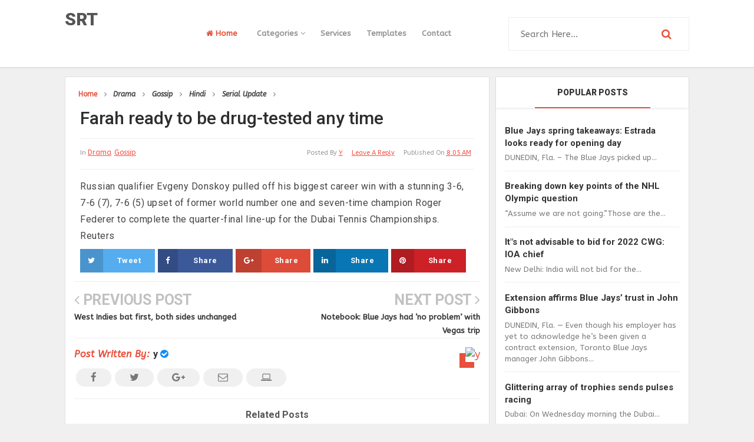

--- FILE ---
content_type: text/html; charset=UTF-8
request_url: http://www.srt.info.np/2017/03/west-indies-bat-first-both-sides.html
body_size: 22979
content:
<!DOCTYPE html>
<html class='v2' dir='ltr' xmlns='http://www.w3.org/1999/xhtml' xmlns:b='http://www.google.com/2005/gml/b' xmlns:data='http://www.google.com/2005/gml/data' xmlns:expr='http://www.google.com/2005/gml/expr'>
<head>
<link href='https://www.blogger.com/static/v1/widgets/335934321-css_bundle_v2.css' rel='stylesheet' type='text/css'/>
<link href='//fonts.googleapis.com/css?family=Roboto:300,400,500,700,900|ABeeZee:400,400i' rel='stylesheet' type='text/css'/>
<link href='//maxcdn.bootstrapcdn.com/font-awesome/4.5.0/css/font-awesome.min.css' rel='stylesheet'/>
<meta content='text/html; charset=UTF-8' http-equiv='Content-Type'/>
<meta content='blogger' name='generator'/>
<link href='http://www.srt.info.np/favicon.ico' rel='icon' type='image/x-icon'/>
<link href='http://www.srt.info.np/2017/03/west-indies-bat-first-both-sides.html' rel='canonical'/>
<link rel="alternate" type="application/atom+xml" title="SRT - Atom" href="http://www.srt.info.np/feeds/posts/default" />
<link rel="alternate" type="application/rss+xml" title="SRT - RSS" href="http://www.srt.info.np/feeds/posts/default?alt=rss" />
<link rel="service.post" type="application/atom+xml" title="SRT - Atom" href="https://www.blogger.com/feeds/8033301245792621256/posts/default" />

<link rel="alternate" type="application/atom+xml" title="SRT - Atom" href="http://www.srt.info.np/feeds/5759601354986012671/comments/default" />
<!--Can't find substitution for tag [blog.ieCssRetrofitLinks]-->
<meta content='http://www.srt.info.np/2017/03/west-indies-bat-first-both-sides.html' property='og:url'/>
<meta content='West Indies bat first, both sides unchanged' property='og:title'/>
<meta content='Play 01:25 ‘We showed we can compete’ – MohammedWest Indies won the toss and chose to bat first in the second ODI of the series against Engl...' property='og:description'/>
<!-- All in One SEO Pack for blogger by msdesignbd.com -->
<meta charset='utf-8'/>
<meta content='width=device-width, initial-scale=1, maximum-scale=1' name='viewport'/>
<meta content='blogger' name='generator'/>
<meta content='text/html; charset=UTF-8' http-equiv='Content-Type'/>
<link href='http://www.blogger.com/openid-server.g' rel='openid.server'/>
<link href='http://www.srt.info.np/' rel='openid.delegate'/>
<link href='http://www.srt.info.np/2017/03/west-indies-bat-first-both-sides.html' rel='canonical'/>
<title>West Indies bat first, both sides unchanged - SRT</title>
<meta content='' name='description'/>
<meta content='West Indies bat first, both sides unchanged, SRT: West Indies bat first, both sides unchanged, SRT' name='keywords'/>
<link href='http://www.srt.info.np/feeds/posts/default' rel='alternate' title='SRT - Atom' type='application/atom+xml'/>
<link href='http://www.srt.info.np/feeds/posts/default?alt=rss' rel='alternate' title='SRT - RSS' type='application/rss+xml'/>
<link href='http://www.blogger.com/feeds/8033301245792621256/posts/default' rel='alternate' title='SRT - Atom' type='application/atom+xml'/>
<link href='/favicon.ico' rel='icon' type='image/x-icon'/>
<link href='https://plus.google.com/GOOGLE+ID/posts' rel='publisher'/>
<link href='https://plus.google.com/GOOGLE+ID/about' rel='author'/>
<link href='https://plus.google.com/GOOGLE+ID' rel='me'/>
<meta content='GOOGLE-WEBMASTER-CODE' name='google-site-verification'/>
<meta content='BING-WEBMASTER-CODE' name='msvalidate.01'/>
<meta content='ALEXA-VERIFY-CODE' name='alexaVerifyID'/>
<meta content='Sylhet, Bangladesh' name='geo.placename'/>
<meta content='YOUR-NAME' name='Author'/>
<meta content='general' name='rating'/>
<meta content='Bangladesh' name='geo.country'/>
<meta content='en_US' property='og:locale'/>
<meta content='en_GB' property='og:locale:alternate'/>
<meta content='english' name='language'/>
<meta content='https://www.facebook.com/FBUSERNAME' property='article:author'/>
<meta content='https://www.facebook.com/page_username' property='article:publisher'/>
<meta content='FACEBOOK-APP-ID' property='fb:app_id'/>
<meta content='FACEBOOK-ADMIN-ID' property='fb:admins'/>
<meta content='@msubelbd' name='twitter:site'/>
<meta content='@msubelbd' name='twitter:creator'/>
<!-- End of All in One SEO Pack for blogger by msdesignbd.com -->
<style id='page-skin-1' type='text/css'><!--
/*
-----------------------------------------------
Template Name  : Smooth Grid
Author         : Template Market
Author URL     : http://templatemark.com
----------------------------------------------- */
/* Variable definitions
====================
<Variable name="keycolor" description="Main Color" type="color" default="#e8503c"/>
<Group description="links color" selector="body">
<Variable name="main.color" description="Main Theme Color" type="color" default="#e8503c"/>
</Group>
*/
html,body,div,span,applet,object,iframe,h1,h2,h3,h4,h5,h6,p,blockquote,pre,a,abbr,acronym,address,big,cite,code,del,dfn,em,img,ins,kbd,q,s,samp,small,strike,strong,sub,sup,tt,var,b,u,i,center,dl,dt,dd,ol,ul,li,fieldset,form,label,legend,table,caption,tbody,tfoot,thead,tr,th,td,article,aside,canvas,details,embed,figure,figcaption,footer,header,hgroup,menu,nav,output,ruby,section,summary,time,mark,audio,video{margin:0;padding:0;border:0;font-size:100%;font:inherit;vertical-align:baseline}
article,aside,details,figcaption,figure,footer,header,hgroup,menu,nav,section{display:block}
body{line-height:1;display:block}
*{margin:0;padding:0}
html{display:block}
ol,ul{list-style:none}
blockquote,q{quotes:none}
blockquote:before,blockquote:after,q:before,q:after{background:transparent}
table{border-collapse:collapse;border-spacing:0}
.navbar,.post-feeds,.feed-links{display:none}
.section,.widget{margin:0;padding:0}
strong,b{font-weight:bold}
strong,b:hover{left:-.1em;content:'[';-webkit-transform:translateX(-100%);transform:translateX(-100%)}
cite,em,i{font-style:italic}
a:link{text-decoration:none;outline:none;transition:all .25s;color:#e8503c}
a:visited{color:#666;text-decoration:none}
a:link:hover{text-decoration:none;color:#e8503c}
a:visited:hover{color:#2D3E52;text-decoration:none}
a img{border:none;border-width:0;outline:none}
img{max-width:100%;vertical-align:middle;border:0}
abbr,acronym{cursor:help}
sup,sub{vertical-align:baseline;position:relative;top:-.4em;font-size:86%}
sub{top:.4em}
small{font-size:86%}
mark{background-color:#ffce00;color:#182025}
p,blockquote,pre,table,figure,hr,ol,ul,dl{margin:1.5em 0}
hr{height:1px;border:none;background-color:#444}
#layout ul{display:none}
.top-wrapper{overflow:hidden;position:relative}
h1, h2, h3, h4, h5, h6 { font-family:Roboto; font-weight: 800; font-style: normal;}
h1{font-size:200%}
h2{font-size:180%}
h3{font-size:160%}
h4{font-size:140%}
h5{font-size:120%}
h6{font-size:100%}
input,button,select,textarea{font-size:100%;line-height:normal;vertical-align:baseline}
textarea{display:block;box-sizing:border-box}
pre,code{font-family:'Signika',sans-serif;color:#444}
pre{white-space:pre;word-wrap:normal;overflow:auto}
blockquote{font-style:italic;position:relative;font-size:14px;padding:0;padding-left:60px;margin:40px 0;border:0;font-weight:400}
pre,code{font-family:'Signika',sans-serif;color:#444}
pre{white-space:pre;word-wrap:normal;overflow:auto}
blockquote{background-color:#f9f9f9;border-left:8px solid #bfcada;padding:10px;margin:10px}
:focus{outline:0!important}
ul,dl{margin:.5em 0 .5em 3em}
ol{list-style:decimal outside}
ul{list-style:disc outside}
li{margin:.5em 0}
div.clear{clear:both}
.clear{clear:both}
dt{font-weight:bold}
dd{margin:0 0 .5em 2em}
.post ul li span{position:relative;margin:0;padding:5px 8px;margin-bottom:10px;text-decoration:none;transition:all .3s ease-out}
ol{counter-reset:li;list-style:none;font-size:14px;padding:0;}
ol ol{margin:0 0 0 2em}
.post ol li{position:relative;display:block;padding:.4em .4em .4em .8em;margin:.5em 0 .5em 2.5em;background:rgba(232, 232, 232, 0.48);color:#666;text-decoration:none;transition:all .3s ease-out;padding-bottom: 5px; margin-bottom: 5px;}
.post ol li:before{content:counter(li);counter-increment:li;position:absolute;left:-2.5em;top:50%;margin-top:-1em;height:2em;width:2em;line-height:2em;text-align:center;color:#fff;background-color:#e8503c;font-weight: 600;}
.post-body ul li {list-style:none;position:relative;display:block;padding:.4em .4em .4em .8em;margin:.5em 0 .5em 2.2em;background:rgba(232, 232, 232, 0.48);color:#666;text-decoration:none;transition:all .3s ease-out;padding-bottom: 5px!important; margin-bottom: 5px!important; font-size: 15px;}
.post-body ul li:before {content:"\f00c";font-family:FontAwesome;position:absolute;left:-2.5em;top:50%;margin-top:-1em;height:2em;width:2em;line-height:2em;text-align:center;color:#fff;background-color:#e8503c;font-size:13px;}
.sharepost ul li:before {content:initial;font-family:FontAwesome;position:absolute;left:-2.5em;top:50%;margin-top:-1em;height:2em;width:2em;line-height:2em;text-align:center;color:#fff;background-color:initial;font-size:13px;}
.sharepost ul li {list-style:none;position: initial; display: initial; padding: initial; background: initial; color: #666; text-decoration: none; transition: all .3s ease-out; margin: 0; margin-right: 5px;}
.widget .post-body ul {padding:0}
.post-body table th,.post-body table td,.post-body table caption{border:1px solid #eee;padding:10px;text-align:left;vertical-align:top}
.post-body table.tr-caption-container{border:1px solid #eee}
.post-body th{font-weight:700}
.post-body table caption{border:none;font-style:italic}
.post-body td,.post-body th{vertical-align:top;text-align:left;font-size:13px;padding:3px 5px;border:1px solid #eee}
.post-body th{background:#fafafa}
.post-body table.tr-caption-container td{border:none;padding:8px}
.post-body table.tr-caption-container,.post-body table.tr-caption-container img,.post-body img{max-width:100%;height:auto}
.post-body td.tr-caption{color:#666;font-size:80%;padding:0 8px 8px!important}
img{max-width:100%;height:auto;border:none}
table{max-width:100%;width:100%;margin:1.5em auto}
table.section-columns td.first.columns-cell{border-left:none}
table.section-columns{border:none;table-layout:fixed;width:100%;position:relative}
table.columns-2 td.columns-cell{width:50%}
table.columns-3 td.columns-cell{width:33.33%}
table.columns-4 td.columns-cell{width:25%}
table.section-columns td.columns-cell{vertical-align:top}
table.tr-caption-container{padding:4px;margin-bottom:.5em}
td.tr-caption{font-size:80%}
.widget ul{padding:0}
.quickedit{display:none;visibility:hidden}
.post-info2 a {background:#e8503c; border-radius: 3px; font-weight: 700;color:#fff;padding:5px;}
.label-info {margin-bottom: 4px; display: -webkit-inline-box;}
.label-info a:hover{text-decoration: none;}
.label-info a:nth-child(n+3){display:none;}
a.label-info{font-family:'ABeeZee', sans-serif;color:#e8503c;font-size:12px;font-weight:500;text-decoration: underline;}
a.label-info:nth-child(n+4) {display:none;}
body{background:#f0f0f0;color:#656e7f;font-family:'ABeeZee', sans-serif;font-size:18px;font-weight:300;line-height:27px;margin:0}
body#layout #mainbwrap{width:100%;float:left}
body#layout #sidebar-wrapper{width:30%;left:0;padding:0;float:right}
body#layout .sidebar-area{width:100%;margin:0;padding:0}
body#layout #bwrapcontent,body#layout #sidebar-wrapper{padding:0}
body#layout #menu-wrapper {height:initial;}
body#layout .top-header {padding:0}
body#layout .top-navigation-wrapper {display:none;}
body#layout #footer-widgetfix .footer-widget {margin-left:0}
h1{line-height:.57447em;color:#242d36;font-size:47px;}
h2{line-height:.93103em;color:#242d36;font-size:32px;margin:27px 0}
h4{line-height:1.5em;color:#242d36;font-size:18px;margin:27px 0}
h5{line-height:1.5em;color:#242d36;font-size:18px;margin:27px 0}
h6{line-height:1.8em;color:#242d36;font-size:15px;margin:27px 0}
hr{background-color:#242d36;height:1px;margin-bottom:26px;padding:0}
blockquote{color:#9ba2af;font-family:"PT Serif",Georgia,Times,serif;border-left:5px solid rgba(155,162,175,0.25);margin-left:0;margin-right:0;margin-bottom:27px;padding-left:27px}
blockquote blockquote{font-size:inherit}
img{height:auto;max-width:100%}
a{color:#f45145;text-decoration:none;-webkit-transition:all .2s ease-in-out;-moz-transition:all .2s ease-in-out;-o-transition:all .2s ease-in-out;transition:all .2s ease-in-out}
a:visited{color:#f45145}
a:hover,a:focus,a:active{color:#e8503c;-webkit-transition:all .2s ease-in-out;-moz-transition:all .2s ease-in-out;-o-transition:all .2s ease-in-out;transition:all .2s ease-in-out}
.PopularPosts ul li .item-title a:hover, .PopularPosts ul li a:hover {color:#e8503c;}
#footer-wrapper{text-align:left;overflow:hidden}
.footer{padding-bottom:.2em}
.footer-bottom{min-height:40px}
#footx1,#footx2,#footx3{margin:0 .2%}
#footer-widgetfix .footer-widget{width:30%;float:left;margin-left:30px}
#footer-widgetfix{max-width:1100px;overflow:hidden;margin:0 auto}
#footer-wrapper .widget-content{text-align:left}
#footer-wrapper .widget-content li{margin-left:-14px}
#footer-wrapper .widget li{float: left!important; padding: 5px; margin-left: 3px; text-align: left; width: 44%;}
#footer-wrapper .widget li:before { content: "\f111"; font-family: fontAwesome; color: #ccc; font-size: 8px; padding: 0; text-decoration: none; margin-right: 10px;}
#layout #footer-wrapper .add_widget{background-color:#f56954;border:none}
#layout #footer-wrapper .add_widget a{color:#fff}
#layout #footer-wrapper .footer-column{width:33.33%;float:left}
#layout #footer-wrapper #column1,#layout #footer-wrapper #column2{margin:0}
/*
Plugin Name: WP Subscribe
Author: MyThemeShop
*/
#wp-subscribe { padding:15px; background: #ffffff; }
#wp-subscribe h4.title { font-size:18px; color:#e8503c; line-height: 1; text-align: center; text-transform: uppercase; margin-bottom: 0;margin: 10px;}
#wp-subscribe h4.title span {display: inline-block; font-size: 35px; margin-top: 10px;}
#wp-subscribe p { color: #000000; margin: 0; text-align: center; }
#wp-subscribe p.text { margin: 15px 0; opacity: 0.8;font-size: 16px; }
#wp-subscribe input { border: none; width: 100%; text-align: center; box-sizing: border-box; padding: 10px 0; margin: 0; box-shadow: none; border-radius: 0; height:60px; }
#wp-subscribe .email-field {}
#wp-subscribe input.email-field {color: #000000;background: #ffffff;border-style: solid;border-color:#e8503c;border-width: 3px;}
#wp-subscribe input::-webkit-input-placeholder { color: inherit; opacity: 0.8; }
#wp-subscribe input:-moz-input-placeholder { color: inherit; opacity: 0.8; }
#wp-subscribe input::-moz-input-placeholder { color: inherit; opacity: 0.8; }
#wp-subscribe input::-ms-input-placeholder { color: inherit; opacity: 0.8; }
#wp-subscribe input:focus::-webkit-input-placeholder { color: transparent !important }
#wp-subscribe input:focus::-moz-input-placeholder { color: transparent !important }
#wp-subscribe input:focus:-moz-input-placeholder { color: transparent !important }
#wp-subscribe input:focus::input-placeholder { color: transparent !important }
#wp-subscribe input.submit {background:#e8503c; color: #fff; margin-top:10px; font-size: 20px; font-weight: 900; cursor: pointer;}
#wp-subscribe p.footer-text { margin-top: 10px; font-size: 12px; }
.social-links i:hover {background:#e8503c; color: #fff; transition: all ease .3s; }
.site-header{background:#242d36;border-bottom:5px solid #1e252d;margin:0;position:relative;width:100%;z-index:100}
.site-header img{display:block;margin:0 auto;max-height:200px}
.bwrapsite-content{margin:15px auto 0;max-width:1060px}
.content-area{float:left;margin:0 auto;width:68%;overflow:hidden;}
.widget-title{background:none repeat scroll 0 0 #4B3F57;color:#FFF;font-size:16px;font-weight:400;text-transform:uppercase;margin:0 0 5px;position:relative;transition:all .5s ease-out 0}
#LinkList2 {overflow: hidden; margin-bottom: 20px;}
#header-inner img {margin: 22px 0}
.sidebar-area{float:right;overflow:hidden;width:31%}
#sidebar .widget h2{color: #2D2D2D;transition: all 0.5s ease-out; text-transform: uppercase; color: #333; -moz-box-shadow: 0px 2px 4px rgba(0, 0, 0, 0.08); box-shadow: 0px 2px 4px rgba(0, 0, 0, 0.08); font-size: 14px; line-height: 28px; padding: 12px; text-align: center;margin:0}
#sidebar h2:before{ content: " "; display: block; height: 2px; width: 60%; margin: 0 auto; background:#e8503c; position: absolute; bottom: -1px; left: 50%; margin-left: -30%; }
#sidebar .widget{background:#fff;margin-bottom:15px;border: 1px solid #e2e2e2; -webkit-box-shadow: 0 1px 2px rgba(0,0,0,0.08); -moz-box-shadow: 0 1px 2px rgba(0,0,0,0.08); box-shadow: 0 1px 2px rgba(0,0,0,0.08); border-bottom: 1px solid #d5d5d5;}
#sidebar .widget-content {padding:13px;}
.site-footer{background:#242d36;clear:both;color:#f0f1f3;font-size:14px;font-weight:600;line-height:1.8em;padding:10px;text-align:center}
.site-footer a{color:#f0f1f3;text-decoration:none}
.author_description_container h4 span {color:#e8503c;font-family: 'ABeeZee', sans-serif; font-style: italic; letter-spacing: 0.5px; text-transform: capitalize;}
.avatar-image-container img{height:70px;width:70px;overflow:hidden;float:left;margin-right:20px;max-width:100%!important;border: 1px solid #E0E0E0; padding: 5px}
#comments{padding:0!important;}
#comments a {font-family: Roboto;font-size:13px;font-weight:600;}
.comments .avatar-image-container{max-height:100%!important;width:70px!important;margin-right:10px;border-radius:3px;overflow:initial;margin-right:20px;}
.comment-block{border-bottom:1px solid #ecedee;margin-bottom:20px;padding-bottom:20px;overflow:hidden;position:relative}
.comment-header a{font-size:14px;font-style:normal;display:inline-block;margin-bottom:5px;color:#34495E;    font-family: Roboto;}
.comments .comments-content .datetime a{font-size:11px;font-weight:600;font-family:open sans;}
.comments .comments-content .datetime,.comments .comment .comment-actions a{float:right}
.comment-actions a:hover{background:#e8503c;color:#fff;text-decoration:none}
.comment-actions a{color:#e8503c;background:#fff;border:1px solid #ddd;float:right;font-size:13px;padding:5px 20px!important;margin-left:10px;font-weight:600;border-radius:3px;font-family:Roboto;}
.comments .comments-content .comment-header{background:#fff;padding:5px;margin-bottom:0;border:1px solid #ddd;}
.comments .comment .comment-actions a{padding:0;}
.comments .comment .comment-actions a:hover{text-decoration:none}
.comments .continue{cursor:pointer;margin-top:-30px;margin-bottom:30px}
.comments .continue a{display:block;color:#333;font-size:11px;font-weight:normal;padding:0}
.comments .comments-content .icon.blog-author{height:initial;width:initial;margin:0 0 -4px 12px;font-weight:700;color:#FFFFFF;font-size:11px;background:#e8503c;padding:3px;border-radius:3px}
.comments .comments-content .icon.blog-author:after{content:"Admin"}
.comments .comments-content .comment-content{text-align:left;padding:20px;background:rgb(235,235,235);color:#232323;border:1px solid #DEDEDE;border-top:0;font-family: Roboto;font-weight: 600;}
.comments .comments-content {padding: 15px; padding-top: 0;}
#comments{margin-bottom: 20px; background: #fff; border: 1px solid #e2e2e2; -webkit-box-shadow: 0 1px 2px rgba(0,0,0,0.08); -moz-box-shadow: 0 1px 2px rgba(0,0,0,0.08); box-shadow: 0 1px 2px rgba(0,0,0,0.08); border-bottom: 1px solid #d5d5d5;#E6E6E6;}
#comments h4{color: #2D2D2D; font-size: 15px; font-weight: bold; margin-bottom: 10px; text-align: left; text-transform: capitalize; margin: 0; background: #FCFCFC; padding: 18px; border-bottom: 1px solid #E6E6E6;}
.deleted-comment{font-style:italic;color:gray}
h2.date-header{margin:10px 0;display:none}
#outer-wrapper{position: relative; margin: 0 auto; width: 1060px; overflow: hidden;}
#banner{background:#fff;border:1px solid;border-color:#e5e6e9 #dfe0e4 #d0d1d5;text-align:center;padding:10px;margin:15px}
.smoothscroll-top {position:fixed; opacity:0; visibility:hidden; overflow:hidden; text-align:center; z-index:99; background-color:#e8503c;border:2px solid #e8503c; color:#fff; width:47px; height:44px; line-height:44px; right:25px; bottom:-25px; padding-top:2px;transition:all 0.5s ease-in-out; transition-delay:0.2s; }
.smoothscroll-top:hover {background-color:#fff; color:#e8503c;border:2px solid #e8503c; transition:all 0.2s ease-in-out; transition-delay:0s; }
.smoothscroll-top.show {visibility:visible; cursor:pointer; opacity:1; bottom:25px; }
.smoothscroll-top i.fa {line-height:inherit;}
.cloud-label-widget-content { display: inline-block; text-align: left; }
.cloud-label-widget-content .label-size { display: inline-block; float: left; margin: 5px 5px 0 0; opacity: 1; }
.cloud-label-widget-content .label-size a, .cloud-label-widget-content .label-size span {background: #F5F5F5; color: #1E1E1E; display: block; font-size: 12px; padding: 12px 15px; font-weight: 600;}
.cloud-label-widget-content .label-size:hover a, .cloud-label-widget-content .label-size span { background: #e8503c; color: #FFF !important; }
.cloud-label-widget-content .label-size .label-count { display: none; }
.Label li{position:relative;padding:5px 20px 10px 30px !important;list-style:disc;display:block;font-size:15px}
.Label li:before{content:"\f111";font-family:fontAwesome;color:#ccc;font-size:8px;margin-left:15px;position:absolute;top:9px;left:0;padding:0;text-decoration:none;margin-top:1px}
.Label li a{color: #2D2D2D; font-family: 'Roboto', 'sans-serif'; font-weight: 700;}
.Label li:hover:before{color:#e8503c;transition:all .6s}
.Label li span{padding:0 10px;display:block;line-height:20px;position:absolute;right:15px;top:10px;font-size:11px;background:#e8503c;color:#fff}
.Label li:hover span{background:#FC3931;transition:all .6s}
.sidebar ul li a{color:rgba(29,28,28,0.8);font-weight:400;font-size:15px;transition:all .3s;font-family:&#39}
.post-body a.img, .post-body .separator a { margin-left: 0!important; margin-right: 0!important; }
#main-nav .current-menu-item a {color:#e8503c;padding: 0 20px;}
#main-nav a:hover {color:#e8503c;}
.showpagePoint{background:#e8503c!important; color: #fff; font-weight: 700;}
.showpage a,.showpageNum a,.showpagePoint,.showpageOf{position: relative; display: inline-block; font-size: 13px; font-weight: 700; color: rgba(0,0,0,.8); margin: 0 4px 0 0; background: white; padding: 13px 18px; border: 1px solid rgb(230, 230, 230); transition: all .3s; -webkit-box-shadow: 0 1px 2px rgba(0,0,0,0.08); -moz-box-shadow: 0 1px 2px rgba(0,0,0,0.08); box-shadow: 0 1px 2px rgba(0,0,0,0.08); border-bottom: 1px solid #d5d5d5;}
.showpageNum a:before{content:&#39;&#39;;position:absolute;top:0;bottom:0;left:0;right:0;transition:box-shadow 0.5s}
.showpage a:hover,.showpageNum a:hover,.showpagePoint:hover{background:#e8503c;color:#fff!important;position:relative;}
.showpagePoint{color:#fff;}
.showpage a,.showpageNum a,.showpagePoint,.showpageOf{margin:0 5px 2px 0;}
#error404,.followby,.modalDialog{background:#e8503c}
#error-text a{color:#e8503c}
.home-link{background:#e8503c;padding:12px 20px 12px 17px;position:absolute;color:white!important}
#blog-pager-newer-link{float:left;}
#blog-pager-older-link{float:right;}
#blog-pager a{color:#333;font-size:13px;font-weight:600;line-height:1.3}
#blog-pager{text-align:center;margin-top:10px;float:left;}
.search-form-icon {color:#e8503c}
.top-header{background:#fff; position: relative; z-index: 999;padding:10px 0;border-bottom: 1px solid #d5d5d5; -webkit-box-shadow: 0 2px 3px rgba(0,0,0,0.03); -moz-box-shadow: 0 2px 3px rgba(0,0,0,0.03); box-shadow: 0 2px 3px rgba(0,0,0,0.03);}
.fixed_widget{background:none!important;position:fixed!important;top:25px;z-index:99;-webkit-transform:translateZ(0)}
h1.post-title a:hover, h2.post-title a:hover { color:#e8503c; text-decoration:none; }
#footer-wrapper .cloud-label-widget-content .label-size a { background: #4e4e4e; color: #fff; display: block; font-size: 11px; padding: 10px 15px; font-weight: 600; }
.readmore2:hover {background:#fff;color:#333!important;transition: 0.3s;}
.readmore2 {font-size: 13px; color: #657293!important; font-weight: 700; float: right; text-transform: uppercase;padding:3px;}
.top-navigation-wrapper{ background-color: #ffffff; }
.top-navigation-wrapper{ color: #545454; }
.top-navigation-wrapper a, .top-navigation-wrapper a:hover{ color: #545454; }
.top-navigation-wrapper{ border-color: #e4e4e4;    border-bottom: 1px solid #e4e4e4; }
.container{ max-width: 1060px;margin:auto; }
top-navigation-wrapper{ position: relative; z-index: 98; border-bottom-width: 1px; border-bottom-style: solid; }
.top-navigation-left{ float: left; margin: 0px 15px; }
.top-navigation-left-text{ font-size: 10px; letter-spacing: 1px; font-weight: bold;padding: 12px 0px; line-height: 18px; text-transform: uppercase; }
.top-navigation-right{}
.top-social-wrapper{}
.top-social-wrapper .social-icon{float: left; margin-left: 5px; background: #fff; border-radius: 3px; width: 36px; height: 35px; line-height: 36px; display: block; text-align: center;}
.top-social-wrapper .social-icon:first-child{ margin-left: 0px; }
.top-social-wrapper .social-icon a{color: #353535;}
.top-social-wrapper .social-icon a:hover{ opacity:0.5; filter: alpha(opacity=100); }
.social-icon .fa {}

--></style>
<style id='template-skin-1' type='text/css'><!--
body#layout div.section {background-color:transparent;border:0;font-family:sans-serif;margin:0;overflow:visible;padding:0;position:relative}
body#layout .top-tab-widget-menu ul,body#layout ul,#layout ul,body#layout div.section h4,#layout div.section h4 {display:none;}
body#layout .draggable-widget .widget-wrap2 {background: #27ae60 url(https://www.blogger.com/img/widgets/draggable.png) no-repeat 4px 50%;}
body#layout .add_widget {background-color:#27ae60;border: 1px dashed #3a3a3a!important;}
body#layout .add_widget a {color: white}
body#layout .editlink {color: #fff !important; background-color: #27ae60; padding: 0px 20px; border-radius: 50px;}
body#layout #header {width:30%;margin:4px;float:left;background-color: #fff; padding:10px!important; border: 1px solid #27ae60; margin-bottom: 10px;}
body#layout #header:before {content: "Header"; font-size: 14px; color: #484848; display: inline-block; font-family: sans-serif; font-weight: 600;margin-bottom: 10px;}
body#layout #header-right {width:62%;margin:4px;background-color: #fff; padding:10px!important; border: 1px solid #27ae60; margin-bottom: 10px;float:right;}
body#layout #header-right:before {content: "Header ad slot (728x90 px )";font-size: 14px; color: #484848; display: inline-block; font-family: sans-serif; font-weight: 600;margin-bottom: 10}
body#layout #adpost2 {width: 95%;margin:4px;float:left;background-color: #fff; padding:10px!important; border: 1px solid #27ae60; margin-bottom: 10px;}
body#layout #adpost2:before {content: "Responsive Ad Slot"; font-size: 14px; color: #484848; display: inline-block; font-family: sans-serif; font-weight: 600;margin-bottom: 10px;}
body#layout #sidebar {margin:4px;float:right;background-color: #fff; padding:10px!important; border: 1px solid #27ae60; margin-bottom: 10px;}
body#layout #sidebar:before {content: "Sidebar";font-size: 14px; color: #484848; display: inline-block; font-family: sans-serif; font-weight: 600;margin-bottom: 10px;}
body#layout #Blog1 {margin:4px;background-color: #fff; padding:10px!important; border: 1px solid #27ae60; margin-bottom: 10px;width:90%;}
body#layout #Blog1:before {content: "Main Blog";font-size: 14px; color: #484848; display: inline-block; font-family: sans-serif; font-weight: 600;margin-bottom: 1}
body#layout #footer-wrapper {width:96.2%;margin:4px;background-color: #fff; padding:10px!important; border: 1px solid #27ae60; margin-bottom: 10px;}
body#layout #footer-wrapper:before {content: "Footer Wrapper";  font-size: 14px; color: #484848; display: inline-block; font-family: sans-serif; font-weight: 600;margin-bottom: 10px;}
--></style>
<style type='text/css'>

.PopularPosts ul,.PopularPosts li,.PopularPosts li img,.PopularPosts li a,
.PopularPosts li a img {margin:0;padding:0;list-style:none;border:none;
background:none;outline:none;}
.PopularPosts ul {margin:0;list-style:none;color:#333;}
.PopularPosts ul li img {display:block;margin-right:10px;width:115px;height:100px;float:left;transition:all 0.3s ease-out;}
.PopularPosts ul li img:hover {background:#fff;opacity:0.9;}
.PopularPosts ul li {background-color:#fff;margin:2px;padding:0;position:relative;transition:all 0.3s ease-out;  border-bottom: 1px solid rgb(239, 239, 239);}
.PopularPosts ul li:first-child {border-top:none;,margin:0}
.PopularPosts ul li:last-child {border-bottom:none;padding-bottom:0}
.PopularPosts ul li a:hover {color:#f56954!important;}
.PopularPosts ul li .item-title a, .PopularPosts ul li a {color: #333; text-decoration: none; font-size: 15px; font-weight: 600; transition: all 0.3s ease-out; font-family:'Roboto', 'sans-serif'; line-height: 1; text-align: justify;}
.PopularPosts ul li:before {display:none;list-style:none;}
.PopularPosts .item-thumbnail {margin:0 0 0 0;}
.PopularPosts .item-snippet {font-size: 13px; color: #7b7b7b; font-weight: 400;line-height:1.5}
.profile-img{display:inline;opacity:1;margin:0 6px 3px 0;}
.PopularPosts .item-title {margin-bottom: 2px; line-height: 1.2;}

.breadcrumbs{font-size: 100%; overflow: hidden;background: #fff; border: 1px solid #e2e2e2; border-bottom: 0;padding: 15px; padding-bottom: 10px;}
.breadcrumbs > span {padding:0;}
.breadcrumbs > span:last-child {color:#555;border-right:none;font-size:12px;padding:10px;font-weight:600}
.breadcrumbs span:nth-child(n+7) {display:none;}
.breadcrumbs a {font-size:12px;font-weight:600;}
.breadcrumbs span a {color:#444;padding:0 7px;font-style: italic;}
.breadcrumbs span:first-child a{color:#e8503c;font-style: initial;}
.breadcrumbs span a:hover {color:#fc3931;}
.breadcrumbs a:hover {color:#fc3931;}
.breadcrumbs .fa-angle-right{font-size:12px;}

#header-ad {text-align: center;margin-bottom:15px;}
#main-nav {float:left;font-family: 'ABeeZee', sans-serif;margin:0 10px;}
#main-nav li { position: relative; float: left; line-height: 94px; display: block; margin:0; }
#main-nav a { position: relative; display: block; height:104.4px; padding: 0 13px; color:#949494; font-size: 13px; font-weight: 700; transition: all .3s; }
#main-nav a:hover .menu-arrow, #main-nav .current-menu-item a .menu-arrow {opacity: 1;}
#main-nav ul li ul .menu-arrow {display: none;}
#main-nav ul li ul { display: none; position: absolute; left: -1px; top:104.4px; z-index: 100; background-color: #444; margin:0; }
#main-nav .sub-menu li {border-left: none;}
#main-nav .sub-menu li:last-child {border-right: none;}
#main-nav ul li:hover > ul, #main-nav ul li ul:hover {display: block;}
#main-nav ul li ul a { min-width: 200px; height: 36px; padding: 0 13px; font-size: 12px; transition: all .3s; }
#main-nav ul li ul a:hover {}
#main-nav ul li ul a, #main-nav ul ul .current-menu-item a {border: none;color: #fff;margin-top: 0;background-color: transparent;}
#main-nav ul li ul li { float: none; height: auto; clear: both; margin-left: 0; line-height: 36px;}
#main-nav ul li ul li:last-child {border-bottom: none;}
#main-nav ul li ul ul {left: 100%;top: -1px;}
#menu-main-nav {margin:0}

.share-post ul {padding:0;margin:0;font-size: 13px; font-weight: 600;}
.share-post li{list-style:none;display:inline-block;padding:0;font-weight:700;text-transform:uppercase}
.share-post li a{display:block;text-align:center;}
.share-post span{display:none;}
.share-post li a i{display: block; color: #A7A7A7; width:20px; height:20px; line-height: 20px; font-size: 14px; font-weight: normal; transition: all .3s;}
.share-post{margin-bottom:20px;float:left;}
.share-post li a i.fa.fa-facebook:hover{background:#fff;color:#3b5998;}
.share-post li a i.fa.fa-twitter:hover{background:#fff;color:#00aced;}
.share-post li a i.fa.fa-google-plus:hover{background:#fff;color:#dd4b39;}
.share-post li a i.fa.fa-linkedin:hover{background:#fff;color:#007bb5;}
.share-post li a i.fa.fa-pinterest:hover{background:#fff;color:#cb2027;}

#main-header { height: 94px; margin-bottom:10px; background-color: #fff;width:1060px; margin:0 auto; }
#logo {float: left; width: 210px; max-height: 104px; overflow: hidden;}
#logo a {color: #555;}
#logo span a {color: #D1D1D1;}
.Header h1 {margin-bottom: 10px; font-size: 30px; text-transform: uppercase; display: block; max-height: 49px; overflow: hidden; line-height: 1.5;}

#ArchiveList a.post-count-link, #ArchiveList a.post-count-link:link, #ArchiveList a.post-count-link:visited {text-decoration:none;font-size:13px;font-weight:700;}
span.post-count {font-size:11px;font-weight:700;}
.BlogArchive #ArchiveList ul.posts li {font-size:12px;}
#ArchiveList select {width: 100%;padding: 15px;margin-bottom: 5px;margin-top:10px;border: 1px solid rgba(201, 201, 201, 0.52);font-size:13px;font-family: Open Sans;}


#search-bar{display:block;position:relative;float:right;margin:19px 0;width: 25%;}
input#sq{background: #fff; color: #717171; font-size:15px;; margin: 0; padding: 0 20px; height: 55px; outline: 0; border:1px solid #eee; box-shadow: initial; line-height: normal; transition: all .1s;width: 100%; float: right;font-family: 'ABeeZee', sans-serif;}
input#sq:focus{color:#333;border-radius:4px;}
#search-form{position:relative;margin:auto;text-align:center}
#searchsubmit{background-color:#fff;border: 0; color: #fff; display: inline-block; position: absolute; right: 0; top: 0; transition: all .2s;display:none;}
#searchsubmit:hover,#searchsubmit:focus,#searchsubmit:active{background-color:#fff;color:#fff;cursor:pointer;outline:0;}
.search-form-icon{top:16px;right:30px;position:absolute}
input#sq::-webkit-input-placeholder,input#sq:-ms-input-placeholder{color:#777;}
input#sq::-moz-placeholder,input#sq:-moz-placeholder{color:#777;opacity:1;}
[type="search"] {-moz-appearance:textfield;-webkit-appearance:textfield;appearance:textfield;}


.postdata {padding:0 10px;}
.postdata2 {padding:10px;position: absolute; bottom: 0;text-align: center; width: 100%;background: rgba(232, 232, 232, 0.29); border-top: 1px solid rgba(226, 226, 226, 0.34);}
.post-body {line-height:1.6em;color:#8c8c8c;font-size:14px;font-weight:400;text-overflow:ellipsis;width: auto;padding-left:10px;padding-right:10px;margin-bottom:5px;font-family:'ABeeZee', sans-serif}
h2.post-title, h1.post-title {border: 0 none; color: #000; font-size:18px; font-weight:800; letter-spacing: normal; line-height: 1.3em; margin-bottom:5px; padding: 0;}
h2.post-title:hover, h1.post-title:hover {color:#f56954;}
h2.post-title a, h1.post-title a, h2.post-title, h1.post-title {color: #2D2D2D; z-index: 0; line-height: 1.3; margin: 0 0; display: block; max-height: 49px; overflow: hidden; margin-bottom: 4px;}
.post-info {text-transform: capitalize; line-height: 250%; overflow: hidden; color: #999999; font-size: 11px;font-weight: 600;font-family:'ABeeZee', sans-serif;float:left;}
.post-info2 {text-transform: capitalize; line-height: 250%; overflow: hidden; color: #999999; font-size: 12px;font-weight: 600;font-family:'ABeeZee', sans-serif;float:left;margin: 10px 0 10px;}
.post-info a {display:inline;background:transparent;color:#a7a7a7;padding:5px;padding-left:0;margin-bottom:10px;transition:all .3s ease-out;}
.post-info .fa, .post-info2 .fa {color: #333;}
.author-info, .comment-info, .time-info {display:inline;margin-right:10px;}
.post-image {margin:0;z-index:1;padding:0;float:left;overflow:hidden;margin-bottom:5px;transition:all 1s ease-out;background: #2f3238;}
.post-image img {width:310px;height:210px;transition: 0.9s;}
.post-image img:hover {opacity: 0.4;}

#HTML3 {width:327px!important;}

.share-item.share{background-color: #fff; border: 2px solid #dfdfdf; position: absolute; right: 40px; bottom:7px; width: 30px; height: 30px; z-index: 2; border-radius: 90px;}
.share-item.share a.button{font-family: Fontawesome; color: #636970; padding: 0; margin: 0; line-height: 32px; display: block; font-size: 15px;}
ul.sosmed-list li{display:inline-block;list-style:none;margin:10px 4px;padding:0}
.share-item.share.active .sosmed-list{bottom: -4px; opacity: 1; visibility: visible; z-index: 1000;}
.share-item.share .sosmed-list{visibility: hidden; opacity: 0; margin: 0; width: 140px; height: 42px; position: absolute; background:#f8f8f8; padding: 0; left: -80px; bottom: 50%; text-align: center; transform: translateX(-50%); transition: all .3s;}
.sosmed-list li a{width:30px;height:30px;text-align:center;line-height:30px;font-size:13px;display:block;color:#fff;transition:all .3s}
.socmed-twitter{background:#19bfe5;transition:all .3s}
.socmed-facebook{background:#3b5998;transition:all .3s}
.socmed-googleplus{background:#d64136;transition:all .3s}
.sosmed-list li a:hover{color:#fff}
.socmed-twitter:hover,.socmed-facebook:hover,.socmed-googleplus:hover{background:#333;}

#footer-wrapper {text-align:left;overflow:hidden;padding:15px 0 0 0;background-color:#353535;}
#footer-widgetfix {max-width:1100px;overflow:hidden;margin:0 auto;}
#footer-wrapper h2 {color: #fff; font-size: 14px; font-weight:500; margin-bottom: 10px; padding: 5px 10px 5px 0; text-align: left; text-transform: capitalize; margin-top: 15px;}
#footer-wrapper .widget-content {text-align: left; color: #fff; font-size: 14px;}
#footer-wrapper .widget-content li {margin-left:-14px;color:#333}
#footer-wrapper .widget li {margin:5px 0 0 0;padding:5px 2px 0 0;}
.footer li a {padding-top:0;padding-right:0;font-size:13px;font-weight:700;color:#f9f9f9;margin:0}
#footerfix {overflow:hidden;margin:15px 0 0 0;background-color:#2d2d2d}
.copyleft {text-align: center; font-weight: 600; margin: 10px; color: #fff; font-size: 12px; padding: 10px;}
#copyright {float:right;color:#999;font-size:13px;margin-right:30px}
.copyleft a,#copyright a {color:#fff;text-decoration:underline;}
.copyleft a:hover,#copyright a:hover {color:#a94334;text-decoration:none;}

@-webkit-keyframes fadeIn { from { opacity:0; } to { opacity:1; } }
@-moz-keyframes fadeIn { from { opacity:0; } to { opacity:1; } }
@keyframes fadeIn { from { opacity:0; } to { opacity:1; } }

.fade-in {
  opacity:0;  /* make things invisible upon start */
  -webkit-animation:fadeIn ease-in 1;  /* call our keyframe named fadeIn, use animattion ease-in and repeat it only 1 time */
  -moz-animation:fadeIn ease-in 1;
  animation:fadeIn ease-in 1;

  -webkit-animation-fill-mode:forwards;  /* this makes sure that after animation is done we remain at the last keyframe value (opacity: 1)*/
  -moz-animation-fill-mode:forwards;
  animation-fill-mode:forwards;

  -webkit-animation-duration:1s;
  -moz-animation-duration:1s;
  animation-duration:1s;
}

.fade-in.one {
  -webkit-animation-delay: 0.7s;
  -moz-animation-delay: 0.7s;
  animation-delay: 0.7s;
}

.fade-in.two {
  -webkit-animation-delay: 1.2s;
  -moz-animation-delay:1.2s;
  animation-delay: 1.2s;
}

.fade-in.three {
  -webkit-animation-delay: 1.6s;
  -moz-animation-delay: 1.6s;
  animation-delay: 1.6s;
}
.search-box2 {display:none;}

@media screen and (max-width:1066px) {
.wrapper, #main-header, #outer-wrapper {width:100%;}
#HTML3  {width: initial!important;}
}

@media screen and (max-width:960px) {
#HTML3  {width: initial!important; position: initial!important;}
input#sq {width:85%;float: initial;}
#search-bar { display: block; position: relative; float: right; width: 100%; overflow: hidden; margin:0}
#header-inner img { margin: 0; }
#main-header {width:100%;height: 60px;}
#main-nav .wrapper {position: relative;}
#menu-icon {width: 44px; height: 24px; float: right; background: url(https://blogger.googleusercontent.com/img/b/R29vZ2xl/AVvXsEicfKokfcjYfbkqNTq4PmSTKffFI3bH3xGmwceuWeZbjAZoYwQCd4S2ShVs5-kKBVW8-0aBvyxiEZjdYN3ufaM3fpGWUlP2zbge6nChJB0hG97HKMTM2Khwr6aH0LC1FFfBGbc6q1Z-2WJZ/s1600/top-menu-icon.png) no-repeat; cursor: pointer; transition: background .3s; margin-top:0;}
#menu-icon:hover {background-color: #F8F8F8;}
#main-nav { position: absolute; right: 0; top:80px; display: none; height: auto; padding: 10px 0; background-color: #FCFCFC; border: 1px solid #f2f2f2; z-index: 1000; }
#main-nav li { float: none; clear: both; line-height: 36px; }
#main-nav li a { height: auto; border-right: none; }
#main-nav li a:hover, #main-nav .current-menu-item a { background-color: transparent; }
.menu-arrow {display: none;}
#main-nav .menu li ul { position: static; float: none; display: block !important;border: none; padding-left: 10px; }
#main-nav .menu li ul li {border: none;}
#main-nav ul li ul a {font-size: 13px;}
#main-nav ul li ul a:hover {background-color: transparent;}
h2.post-title a, h1.post-title a, h2.post-title, h1.post-title {margin-top:0;line-height:1em;}
.bwrapsite-content{width:100%}
.content-area {float:none;width:initial;width:100%!important}
.sidebar-area {width:100%!important;}
#header-ad {height:auto;}
ul#relpost_img_sum li {width:100%!important;}
.top-social {display:none;}
#logo {margin-left:10px;}
#footer-widgetfix {width:100%;overflow:hidden;}
#footer-widgetfix .footer-widget {width:46%;float:left;margin-left:20px;}
.header-right {margin-top:10px;}
.woo{width:100%}

.post {width:initial!important;padding: 5px!important;}


}

@media only screen and (max-width:768px){
#search-bar { display: block; position: relative; width: 58%; overflow: hidden;}
.post-body {width:auto!important;}
.related-post-item-title {font-size:12px!important;}
.related-post-style-2 li {width:100%;}
#footer-col1, #footer-col2, #footer-col3 {width: 100%; float: left; margin-left: 10px;}
#recent1 .recent-box {width:32%}
.post-summary {display:none;}

.readmore2 {display:none;}
.post-info {margin:0;font-size: 10px;}
.share-item.share {right: 15px;bottom: 7px;}
}


@media only screen and (max-width:640px){
.search-box1 {display:none;}
.search-box2 {display: -webkit-box; padding: 10px; overflow: hidden;}
input#sq {width:85%;float: initial;}
#search-bar { display: block; position: relative; float: right; width: 100%; overflow: hidden; margin:0}
.post-body {width:auto!important;line-height: 1.4; font-size: 15px;}
.related-postbwrap {width:100%;}
.home-link {display:none;}
.pager-left, .pager-right {width:43%!important;}
#footer-widgetfix {width:100%;overflow:hidden;}
#footer-widgetfix .footer-widget {width:100%;float:left;margin-left:10px;}
.author-info, .comment-info, .time-info {margin-right:10px;float: initial!important;}

h2.post-title a, h1.post-title a, h2.post-title, h1.post-title {font-size:25px!important;}
.sharepost ul li {display:block!important;}
.avatar-container {display:none;}

#main-header {width:100%;height:50px;}
#search-bar {margin:0; }
}


@media only screen and (max-width:480px){
.post-image {float:none;margin-right:0;margin-bottom:8px}
.post-image img {width:100%!important;}
.pager-left, .pager-right {width:100%!important;}
#blog-pager {overflow:hidden!important;}
.pager-left {margin-bottom:5px!important;}
.related-post-style-2 li {width:100%!important}
.sharepost li {float:none!important;width:initial!important;}
.top-navigation-left {display:none;}
.top-navigation-right {margin:0;}
#header-wrapper {text-align:center;}
#header {max-width: initial;}
.comments .comments-content .datetime a {display:none;}
.post-info2 {margin-top:0;margin-bottom:10px;}
#recent1 .recent-box {width:100%;}
#recent1 #label_with_thumbs li {margin-right:0}
.post-outer {width:initial!important;margin-right:0!important;}
.post ul li span {display:none;}
.post-summary {display:-webkit-box;}
.showpage a, .showpageNum a, .showpagePoint, .showpageOf {padding: 8px 10px;}
}

@media screen and (max-width:320px){
}
</style>
<style type='text/css'>
.post {background: #fff;padding:15px;height:auto;border: 1px solid #e2e2e2; -webkit-box-shadow: 0 1px 2px rgba(0,0,0,0.08); -moz-box-shadow: 0 1px 2px rgba(0,0,0,0.08); box-shadow: 0 1px 2px rgba(0,0,0,0.08); border-bottom: 1px solid #d5d5d5;margin-bottom:10px;overflow:hidden;margin-top: 0; padding-top: 0; border-top: 0;}
.post-body {color: #444; margin-right: 0; font-size: 16px;margin-top:5px;text-align:initial;font-weight:400;letter-spacing: 0.5px; line-height: 1.8;font-family:roboto;}
.post img:hover {opacity:0.95;}
.post-info {font-size: 11px; font-weight:400;margin-bottom:15px; border-top: 1px solid #eee; border-bottom: 1px solid #eee; float: initial; padding: 10px 0;}
.post-info a {text-decoration: underline;color:#f45145;}
.author-info, .comment-info, .time-info {float:right;}
.time-info {margin-right:0}
h2.post-title a, h1.post-title a, h2.post-title, h1.post-title {margin-top:0;font-size: 30px;margin-bottom: 15px; font-weight: 500;max-height: initial;}

.sharepost li{width:19%;padding:0;list-style:none;}
.sharepost li a{color:#fff;display:block;font-size: 13px;font-family:Roboto;font-weight:700;height:40px;line-height:40px;}
.sharepost{overflow:hidden;text-align:center;}
.sharepost li a:hover{opacity:0.8;color:#444;}
.sharepost li .twitter{background-color:#55acee;}
.sharepost li .facebook{background-color:#3b5998;}
.sharepost li .gplus{background-color:#dd4b39;}
.sharepost li .pinterest{background-color:#cc2127;}
.sharepost li .linkedin{background-color:#0976b4;}
.sharepost li .twitter:hover,.sharepost li .facebook:hover,.sharepost li .gplus:hover,
.sharepost li .pinterest:hover,.sharepost li .linkedin:hover{opacity:0.9;color:#fff;}
.sharepost li{float:left;margin-right:1.2%}
.sharepost li:last-child{margin-right:0}
.sharepost li .fa {float: left; padding: 13.4px; overflow: hidden; background: rgba(0, 0, 0, 0.14);}
.ad_banner728 img {max-width:100%;}
.ad_banner728 {margin-bottom:10px;}

.authorboxwrap{background: #fff; border-bottom: 1px solid #eee; padding: 15px 0;overflow: hidden;}
.avatar-container {float:right;-webkit-box-shadow: -10px 10px 0px 0px rgb(232, 80, 60); -moz-box-shadow: -10px 10px 0px 0px rgb(232, 80, 60); box-shadow: -10px 10px 0px 0 rgb(232, 80, 60);}
.avatar-container img{width:100px;height:auto;max-width:100%!important}
.author_description_container h4{font-weight:600;font-size:16px;display:block;margin:0;margin-bottom:2px}
.author_description_container h4 a{color:#333}
.author_description_container h4 a:hover{color:#404040}
.author_description_container p{margin:0;color:#333;font-size:14px;margin-bottom:8px;line-height:25px;font-weight:400;}

.old_new {display:none;}
.pager{padding:0;border-top: 1px solid #eee; border-bottom: 1px solid #eee;}
.pager-left{background:#fff;width:45%;float:left;margin:0;text-align:left;color:#333;transition:all .3s ease-out;padding:15px 0;height:64.5px}
.pager-right{background:#fff;width:45%;float:right;margin:0;text-align:right;color:#333;transition:all .3s ease-out;padding:15px 0;height:64.5px}
.pager-right:hover .pager-title-left,.pager-left:hover .pager-title-left{color:#999!important;}
.pager-left a,.pager-right a{color:#999;}
.pager-left a,.pager-right a,.current-pageleft,.current-pageright{font-size:13px;color: rgb(81, 81, 81); font-weight:600;background:none;text-decoration:none;}
.current-pageleft{padding:0 0 0 15px;}
.current-pageright{padding:0 15px 0 0;}
.pager-title-left{font-size: 25px; font-weight: 600; transition: all .3s ease-out; color: #c1c1c1;display: block; font-family: Roboto; text-transform: uppercase; letter-spacing: -0.2px;}
.ispager-left{margin:0}
.ispager-right{margin:0}
#blog-pager {overflow: initial;margin:0;float:initial;}
#blog-pager-newer-link, #blog-pager-older-link {line-height:1.3;}

.related-postbwrap{width: 100%; float: left; background: #fff;}
.related-postbwrap h4{color: #565656; font-size: 16px; font-weight: 700; margin-bottom: 10px; text-transform: capitalize; margin: 0; padding: 15px 0; text-align: center; border-bottom: 1px solid #eee;}
.related-post-style-2,.related-post-style-2 li{list-style:none;margin:0}
.related-post-style-2 li{overflow: hidden; line-height: .9; float: left; width: 100%;border-bottom: 1px solid #eee; padding-bottom: 15px; margin-bottom: 8px;}
.related-post-style-2 .related-post-item-thumbnail{width:90px;height:70px;max-width:none;max-height:none;background-color:transparent;border:none;float:left;margin:2px 10px 0 0;padding:0}
.related-post-style-2 .related-post-item-title{font-weight: 700; font-size: 17px; color: #333; font-family: Roboto;}
.related-post-style-2 .related-post-item-summary{font-size: 14px; font-weight: 400; line-height: 1.5;color: #555; padding: 5px 0; margin-bottom: 0; font-family: roboto;}
.related-post-item-more{font-size: 12px; font-family: 'ABeeZee', sans-serif; color: #555!important; font-weight: 600;}
.related-postbwrap ul {padding:10px 0 0;overflow: hidden;}
.related-post-style-2 li:last-child {border-bottom:0;padding-bottom:0;margin-bottom:0}

.social-links li { list-style:none !important; float: left;}
.social-links a {border-bottom: none;}
.social-links a:after, .social-links a:before{ content: none!important; }
.social-links i { background: #f0f0f0; color: #787878; font-size: 17px; text-align: center; display: inline-block; padding: 7px 25px; margin: 0px 3px;border-radius:60px; }
.author-box .avatar{margin-left: 2.4rem; float: right !important; border: 2px solid #F0F0F0; padding: 2px;}

</style>
<script src='http://ajax.googleapis.com/ajax/libs/jquery/1.11.0/jquery.min.js'></script>
<link href='https://www.blogger.com/dyn-css/authorization.css?targetBlogID=8033301245792621256&amp;zx=c3a368e8-2e0c-4e0d-9f2c-f969d97ee04c' media='none' onload='if(media!=&#39;all&#39;)media=&#39;all&#39;' rel='stylesheet'/><noscript><link href='https://www.blogger.com/dyn-css/authorization.css?targetBlogID=8033301245792621256&amp;zx=c3a368e8-2e0c-4e0d-9f2c-f969d97ee04c' rel='stylesheet'/></noscript>
<meta name='google-adsense-platform-account' content='ca-host-pub-1556223355139109'/>
<meta name='google-adsense-platform-domain' content='blogspot.com'/>

</head>
<body>
<div class='top-header'>
<header id='main-header' itemscope='itemscope' itemtype='http://schema.org/WPHeader'>
<div class='wrapper'>
<div id='logo'>
<div class='header section section' id='header'><div class='widget Header' data-version='1' id='Header1'>
<div id='header-inner'>
<div class='titlewrapper'>
<h1 class='title'>
<a href='http://www.srt.info.np/'>
SRT
</a>
</h1>
</div>
<div class='descriptionwrapper'>
<p class='description'><span>
</span></p>
</div>
</div>
</div></div>
</div>
<nav id='main-nav' itemscope='itemscope' itemtype='http://schema.org/SiteNavigationElement' role='navigation'>
<div class='menu-main-nav-container'>
<ul class='menu' id='menu-main-nav'>
<li class='menu-item current-menu-item'><a href='/'><i class='fa fa-home'></i> Home</a></li>
<li class='menu-item'><a href='#'>Categories <i aria-hidden='true' class='fa fa-angle-down'></i></a>
<ul class='sub-menu'>
<li><a href='#'>CSS</a></li>
<li><a href='#'>Javascript</a></li>
<li><a href='#'>HTML</a></li>
<li><a href='#'>SEO</a></li>
<li><a href='#'>Tips and Tricks</a></li>
<li><a href='#'>Widgets</a></li>
<li><a href='#'>Apps</a></li>
<li><a href='#'>Adsense</a></li>
<li><a href='#'>Make Money</a></li>
<li><a href='#'>SEO</a></li>
<li><a href='#'>Youtube</a></li>
</ul>
</li>
<li class='menu-item'><a href='#'>Services</a>
</li>
<li class='menu-item'><a href='#'>Templates</a></li>
<li class='menu-item'><a href='#'>Contact</a></li>
</ul>
</div>
</nav>
<div class='search-box1'>
<div id='search-bar'>
<form action='/search' id='search-form' method='get'>
<input id='sq' name='q' placeholder='Search Here...' type='text' value=''/>
<input id='searchsubmit' type='submit' value=''/>
</form>
<span class='search-form-icon'><span class='fa fa-search'></span></span>
</div>
</div>
</div>
</header>
<div class='search-box2'>
<div id='search-bar'>
<form action='/search' id='search-form' method='get'>
<input id='sq' name='q' placeholder='Search Here...' type='text' value=''/>
<input id='searchsubmit' type='submit' value=''/>
</form>
<span class='search-form-icon'><span class='fa fa-search'></span></span>
</div>
</div>
</div>
<div id='outer-wrapper'>
<div class='bwrapsite-content' id='bwrapcontent'>
<div class='animated fadeInUp section' id='adpost2'><div class='widget HTML' data-version='1' id='HTML66'>
<div id='header-ad'>
<div class='widget-content'>
</div>
</div>
</div></div>
<div class='clear'></div>
<div class='content-area' id='primarybwrap'>
<div class='bwrapsite-main' id='mainbwrap' role='main'>
<div class='mainblogsec section' id='mainblogsec'><div class='widget Blog' data-version='1' id='Blog1'>
<div class='blog-posts hfeed'>
<div class='breadcrumbs'><span itemscope='' itemtype='http://data-vocabulary.org/Breadcrumb'><a href='http://www.srt.info.np/' itemprop='url'><span itemprop='title'>Home</span></a></span>
<i class='fa fa-angle-right'></i><span itemscope='' itemtype='http://data-vocabulary.org/Breadcrumb'><a href='http://www.srt.info.np/search/label/Drama?&amp;max-results=6' itemprop='url'><span itemprop='title'>
Drama</span></a>
<i class='fa fa-angle-right'></i></span>
<span itemscope='' itemtype='http://data-vocabulary.org/Breadcrumb'><a href='http://www.srt.info.np/search/label/Gossip?&amp;max-results=6' itemprop='url'><span itemprop='title'>
Gossip</span></a>
<i class='fa fa-angle-right'></i></span>
<span itemscope='' itemtype='http://data-vocabulary.org/Breadcrumb'><a href='http://www.srt.info.np/search/label/Hindi?&amp;max-results=6' itemprop='url'><span itemprop='title'>
Hindi</span></a>
<i class='fa fa-angle-right'></i></span>
<span itemscope='' itemtype='http://data-vocabulary.org/Breadcrumb'><a href='http://www.srt.info.np/search/label/Serial%20Update?&amp;max-results=6' itemprop='url'><span itemprop='title'>
Serial Update</span></a>
<i class='fa fa-angle-right'></i></span>
<span>West Indies bat first, both sides unchanged</span>
</div>
<!--Can't find substitution for tag [defaultAdStart]-->

          <div class="date-outer">
        
<h2 class='date-header'><span>Sunday, March 5, 2017</span></h2>

          <div class="date-posts">
        
<div class='post-outer'>
<article class='post hentry'>
<div style='clear: both;'></div>
<div class='postdata'>
<h1 class='post-title entry-title'>
West Indies bat first, both sides unchanged
</h1>
<div style='clear: both;'></div>
<div class='post-info'>
<span class='label-info'> 
in
<a class='label-info' href='http://www.srt.info.np/search/label/Drama?max-results=6' rel='tag'>Drama</a>
<a class='label-info' href='http://www.srt.info.np/search/label/Gossip?max-results=6' rel='tag'>Gossip</a>
<a class='label-info' href='http://www.srt.info.np/search/label/Hindi?max-results=6' rel='tag'>Hindi</a>
<a class='label-info' href='http://www.srt.info.np/search/label/Serial%20Update?max-results=6' rel='tag'>Serial Update</a>
</span>
<span class='time-info'>
published on <a class='timestamp-link' href='http://www.srt.info.np/2017/03/west-indies-bat-first-both-sides.html' rel='bookmark' title='permanent link'><abbr class='published updated' title='2017-03-05T08:15:00-08:00'>8:15&#8239;AM</abbr></a>
</span>
<span class='comment-info'>
<a href='http://www.srt.info.np/2017/03/west-indies-bat-first-both-sides.html#comment-form' onclick=''>
 leave a reply 
</a>
</span>
<span class='author-info'>
posted by
			  <span class='vcard'>
<span class='fn'>
<a class='g-profile' href='https://www.blogger.com/profile/10137419744607061245' rel='author' title='author profile'>
<span>y</span>
</a>
</span>
</span>
</span>
</div>
</div>
<div class='post-body entry-content' id='post-body-5759601354986012671'>
Play 01:25 &#8216;We showed we can compete&#8217; &#8211; MohammedWest Indies won the toss and chose to bat first in the second ODI of the series against England in Antigua. England won the first ODI by 45 runs on Friday.Both teams have named unchanged sides. That means another chance for Sam Billings at the top of the order, though Alex Hales is expected to be fit for the final ODI of the series in Barbados on
<div style='clear: both;'></div>
<div class='sharepost'>
<ul>
<li><a class='twitter' href='http://twitter.com/share?url=http://www.srt.info.np/2017/03/west-indies-bat-first-both-sides.html' rel='nofollow' target='_blank' title='Twitter Tweet'><i class='fa fa-twitter'></i>Tweet</a></li>
<li><a class='facebook' href='http://www.facebook.com/sharer.php?u=http://www.srt.info.np/2017/03/west-indies-bat-first-both-sides.html' rel='nofollow' target='_blank' title='Facebook Share'><i class='fa fa-facebook'></i>Share</a></li>
<li><a class='gplus' href='http://plus.google.com/share?url=http://www.srt.info.np/2017/03/west-indies-bat-first-both-sides.html' rel='nofollow' target='_blank' title='Google Plus Share'><i class='fa fa-google-plus'></i>Share</a></li>
<li><a class='linkedin' href='http://www.linkedin.com/shareArticle?mini=true&amp;url=http://www.srt.info.np/2017/03/west-indies-bat-first-both-sides.html&amp;title=West Indies bat first, both sides unchanged&amp;summary=' target='_blank'><i class='fa fa-linkedin'></i>Share</a></li>
<li><a class='pinterest' href='http://pinterest.com/pin/create/button/?url=http://www.srt.info.np/2017/03/west-indies-bat-first-both-sides.html&amp;media=&amp;description= + data:post.title' target='_blank'><i class='fa fa-pinterest'></i>Share</a></li>
</ul>
</div>
</div>
<div class='pager'>
<div class='blog-pager' id='blog-pager'>
<div class='pager-left'>
<div class='ispager-left'>
<span id='blog-pager-newer-link'>
<span class='pager-title-left'><i aria-hidden='true' class='fa fa-angle-left'></i> Previous Post</span>
<a class='blog-pager-newer-link' href='http://www.srt.info.np/2017/03/q-cwhl-commissioner-brenda-andress-on.html' id='Blog1_blog-pager-newer-link' title='Newer Post'></a>
</span>
</div>
</div>
<div class='pager-right'>
<div class='ispager-right'>
<span id='blog-pager-older-link'>
<span class='pager-title-left'>Next Post <i aria-hidden='true' class='fa fa-angle-right'></i></span>
<a class='blog-pager-older-link' href='http://www.srt.info.np/2017/03/farah-ready-to-be-drug-tested-any-time.html' id='Blog1_blog-pager-older-link' title='Older Post'></a>
</span>
</div>
</div>
</div>
<div style='clear: both;'></div>
</div>
<script type='text/javascript'>
//Pager
!function(t){var e=t("a.blog-pager-newer-link"),l=t("a.blog-pager-older-link");t.get(e.attr("href"),function(l){e.html(t(l).find(".post h1.post-title").text())},"html"),t.get(l.attr("href"),function(e){l.html(t(e).find(".post h1.post-title").text())},"html")}(jQuery);
</script>
<div class='authorboxwrap'>
<div class='authorboxfull'>
<div class='avatar-container'>
<a href=''>
<img alt='y' class='author_avatar' height='110' src='' width='110'/>
</a>
</div>
<div class='author_description_container'>
<h4><span>post written by: </span><a href='#' rel='author'>y</a>
<i class='fa fa-check-circle' style='color:rgb(17, 143, 249);font-size:16px;' title='Verified Author'></i>
</h4>
<p>
<!--Can't find substitution for tag [post.authorAboutMe]-->
</p>
</div>
</div>
<ul class='social-links'>
<li class='first'><a class='external external-link' href='#' rel='nofollow' target='_blank'><i class='fa fa-facebook'></i></a></li>
<li><a class='external external-link' href='#' rel='nofollow' target='_blank'><i class='fa fa-twitter'></i></a></li>
<li><a class='external external-link' href='#' rel='nofollow' target='_blank'><i class='fa fa-google-plus'></i></a></li>
<li><a class='email-link' href='mailto:yourmail@domain.com'><i class='fa fa-envelope-o'></i></a></li>
<li class='last'><a href='/'><i class='fa fa-laptop'></i>
</a></li>
</ul>
</div>
<div style='clear: both;'></div>
<div class='related-postbwrap' id='bpostrelated-post'></div>
<script type='text/javascript'>
var labelArray = [
          "Drama",
      
          "Gossip",
      
          "Hindi",
      
          "Serial Update"
      ];
var relatedPostConfig = {
      homePage: "http://www.srt.info.np/",
      widgetTitle: "<h4>Related Posts</h4>",
      numPosts: 5,
      summaryLength:160,
      titleLength: "auto",
      thumbnailSize: 90,
      noImage: "",
      containerId: "bpostrelated-post",
      newTabLink: false,
      moreText: "Continue Reading",
      widgetStyle: 2,
      callBack: function() {}
};
</script>
<script type='text/javascript'>
//<![CDATA[

/*! Related Post Widget for Blogger by Taufik Nurrohman => http://gplus.to/tovic */
var randomRelatedIndex,showRelatedPost;(function(n,m,k){var d={widgetTitle:"<h4>Artikel Terkait:</h4>",widgetStyle:1,homePage:"http://www.dte.web.id",numPosts:7,summaryLength:370,titleLength:"auto",thumbnailSize:72,noImage:"[data-uri]",containerId:"related-post",newTabLink:false,moreText:"More",callBack:function(){}};for(var f in relatedPostConfig){d[f]=(relatedPostConfig[f]=="undefined")?d[f]:relatedPostConfig[f]}var j=function(a){var b=m.createElement("script");b.type="text/javascript";b.src=a;k.appendChild(b)},o=function(b,a){return Math.floor(Math.random()*(a-b+1))+b},l=function(a){var p=a.length,c,b;if(p===0){return false}while(--p){c=Math.floor(Math.random()*(p+1));b=a[p];a[p]=a[c];a[c]=b}return a},e=(typeof labelArray=="object"&&labelArray.length>0)?"/-/"+l(labelArray)[0]:"",h=function(b){var c=b.feed.openSearch$totalResults.$t-d.numPosts,a=o(1,(c>0?c:1));j(d.homePage.replace(/\/$/,"")+"/feeds/posts/summary"+e+"?alt=json-in-script&orderby=updated&start-index="+a+"&max-results="+d.numPosts+"&callback=showRelatedPost")},g=function(z){var s=document.getElementById(d.containerId),x=l(z.feed.entry),A=d.widgetStyle,c=d.widgetTitle+'<ul class="related-post-style-'+A+'">',b=d.newTabLink?' target="_blank"':"",y='<span style="display:none;clear:both;"></span>',v,t,w,r,u;if(!s){return}for(var q=0;q<d.numPosts;q++){if(q==x.length){break}t=x[q].title.$t;w=(d.titleLength!=="auto"&&d.titleLength<t.length)?t.substring(0,d.titleLength)+"&hellip;":t;r=("media$thumbnail" in x[q]&&d.thumbnailSize!==false)?x[q].media$thumbnail.url.replace(/\/s[0-9]+(\-c)?/,"/s"+d.thumbnailSize+"-c"):d.noImage;u=("summary" in x[q]&&d.summaryLength>0)?x[q].summary.$t.replace(/<br ?\/?>/g," ").replace(/<.*?>/g,"").replace(/[<>]/g,"").substring(0,d.summaryLength)+"&hellip;":"";for(var p=0,a=x[q].link.length;p<a;p++){v=(x[q].link[p].rel=="alternate")?x[q].link[p].href:"#"}if(A==2){c+='<li><img alt="" class="related-post-item-thumbnail" src="'+r+'" width="'+d.thumbnailSize+'" height="'+d.thumbnailSize+'"><a class="related-post-item-title" title="'+t+'" href="'+v+'"'+b+">"+w+'</a><span class="related-post-item-summary"><span class="related-post-item-summary-text">'+u+'</span> <a href="'+v+'" class="related-post-item-more"'+b+">"+d.moreText+"</a></span>"+y+"</li>"}else{if(A==3||A==4){c+='<li class="related-post-item" tabindex="0"><a class="related-post-item-title" href="'+v+'"'+b+'><img alt="" class="related-post-item-thumbnail" src="'+r+'" width="'+d.thumbnailSize+'" height="'+d.thumbnailSize+'"></a><div class="related-post-item-tooltip"><a class="related-post-item-title" title="'+t+'" href="'+v+'"'+b+">"+w+"</a></div>"+y+"</li>"}else{if(A==5){c+='<li class="related-post-item" tabindex="0"><a class="related-post-item-wrapper" href="'+v+'" title="'+t+'"'+b+'><img alt="" class="related-post-item-thumbnail" src="'+r+'" width="'+d.thumbnailSize+'" height="'+d.thumbnailSize+'"><span class="related-post-item-tooltip">'+w+"</span></a>"+y+"</li>"}else{if(A==6){c+='<li><a class="related-post-item-title" title="'+t+'" href="'+v+'"'+b+">"+w+'</a><div class="related-post-item-tooltip"><img alt="" class="related-post-item-thumbnail" src="'+r+'" width="'+d.thumbnailSize+'" height="'+d.thumbnailSize+'"><span class="related-post-item-summary"><span class="related-post-item-summary-text">'+u+"</span></span>"+y+"</div></li>"}else{c+='<li><a title="'+t+'" href="'+v+'"'+b+">"+w+"</a></li>"}}}}}s.innerHTML=c+="</ul>"+y;d.callBack()};randomRelatedIndex=h;showRelatedPost=g;j(d.homePage.replace(/\/$/,"")+"/feeds/posts/summary"+e+"?alt=json-in-script&orderby=updated&max-results=0&callback=randomRelatedIndex")})(window,document,document.getElementsByTagName("head")[0]);

//]]>
</script>
</article>
<div class='comments' id='comments'>
<a name='comments'></a>
<h4>
0
comments:
        
</h4>
<div id='Blog1_comments-block-wrapper'>
<dl class='avatar-comment-indent' id='comments-block'>
</dl>
</div>
<p class='comment-footer'>
<div class='comment-form'>
<a name='comment-form'></a>
<p>
</p>
<a href='https://www.blogger.com/comment/frame/8033301245792621256?po=5759601354986012671&hl=en&saa=85391&origin=http://www.srt.info.np' id='comment-editor-src'></a>
<iframe allowtransparency='true' class='blogger-iframe-colorize blogger-comment-from-post' frameborder='0' height='410' id='comment-editor' name='comment-editor' src='' width='100%'></iframe>
<!--Can't find substitution for tag [post.friendConnectJs]-->
<script src='https://www.blogger.com/static/v1/jsbin/2830521187-comment_from_post_iframe.js' type='text/javascript'></script>
<script type='text/javascript'>
      BLOG_CMT_createIframe('https://www.blogger.com/rpc_relay.html', '0');
    </script>
</div>
</p>
<div id='backlinks-container'>
<div id='Blog1_backlinks-container'>
</div>
</div>
</div>
</div>

        </div></div>
      
<!--Can't find substitution for tag [adEnd]-->
</div>
<div style='clear: both;'></div>
<div class='blog-pager' id='blog-pager'>
</div>
<div class='clear'></div>
</div></div>
</div>
</div>
<div id='sidebar-wrapper' itemscope='itemscope' itemtype='http://schema.org/WPSideBar'>
<div class='sidebar-area' id='sidebar' role='complementary'>
<div class='sidebarbtop section' id='sidebarbtop'><div class='widget PopularPosts' data-version='1' id='PopularPosts1'>
<h2>Popular Posts</h2>
<div class='widget-content popular-posts'>
<ul>
<li>
<div class='item-content'>
<div class='item-title'><a href='http://www.srt.info.np/2017/03/blue-jays-spring-takeaways-estrada.html'>Blue Jays spring takeaways: Estrada looks ready for opening day</a></div>
<div class='item-snippet'>DUNEDIN, Fla. &#8211; The Blue Jays picked up their second walk-off win of the spring, and for the second time, the game-winning blow was delivere...</div>
</div>
<div style='clear: both;'></div>
</li>
<li>
<div class='item-content'>
<div class='item-title'><a href='http://www.srt.info.np/2017/03/breaking-down-key-points-of-nhl-olympic.html'>Breaking down key points of the NHL Olympic question</a></div>
<div class='item-snippet'>&#8220;Assume we are not going.&#8221;Those are the words said by NHL commissioner Gary Bettman yesterday in New York. So is this the end? Far from it. ...</div>
</div>
<div style='clear: both;'></div>
</li>
<li>
<div class='item-content'>
<div class='item-title'><a href='http://www.srt.info.np/2017/03/its-not-advisable-to-bid-for-2022-cwg.html'>It"s not advisable to bid for 2022 CWG: IOA chief</a></div>
<div class='item-snippet'>New Delhi: India will not bid for the 2022 Commonwealth Games since it&#8217;s too late to make a proposal when so many nations are already in con...</div>
</div>
<div style='clear: both;'></div>
</li>
<li>
<div class='item-content'>
<div class='item-title'><a href='http://www.srt.info.np/2017/03/extension-affirms-blue-jays-trust-in.html'>Extension affirms Blue Jays&#8217; trust in John Gibbons</a></div>
<div class='item-snippet'>DUNEDIN, Fla. &#8212; Even though his employer has yet to acknowledge he&#8217;s been given a contract extension, Toronto Blue Jays manager John Gibbons...</div>
</div>
<div style='clear: both;'></div>
</li>
<li>
<div class='item-content'>
<div class='item-title'><a href='http://www.srt.info.np/2017/03/glittering-array-of-trophies-sends.html'>Glittering array of trophies sends pulses racing</a></div>
<div class='item-snippet'>Dubai: On Wednesday morning the Dubai World Cup organisers treated everyone to a lavish breakfast in the Sky Bubble at Meydan Racecourse. Th...</div>
</div>
<div style='clear: both;'></div>
</li>
<li>
<div class='item-content'>
<div class='item-title'><a href='http://www.srt.info.np/2017/03/mahdi-ali-confident-of-positive-result.html'>Mahdi Ali confident of &#8216;positive&#8217; result for UAE against Japan despite injuries</a></div>
<div class='item-snippet'>Whites supremo remains upbeat about qualification hopes, stressing that &#8216;in football, anything is possible&#8217;Al Ain: Mahdi Ali has shrugged of...</div>
</div>
<div style='clear: both;'></div>
</li>
<li>
<div class='item-content'>
<div class='item-title'><a href='http://www.srt.info.np/2017/03/gibbons-extension-right-choice-for.html'>Gibbons extension the right choice for veteran Blue Jays roster</a></div>
<div class='item-snippet'>DUNEDIN, Fla. &#8212; Though it has not yet been made official, reliable sources confirm that John Gibbons is about to sign a contract extension t...</div>
</div>
<div style='clear: both;'></div>
</li>
<li>
<div class='item-content'>
<div class='item-title'><a href='http://www.srt.info.np/2017/01/child-victim-or-brutal-warlord-icc.html'>Child victim or brutal warlord? ICC weighs the fate of Dominic Ongwen</a></div>
<div class='item-snippet'>The trial of Dominic Ongwen  before the International Criminal Court (ICC) in The Hague is like none other springing from the killing fields...</div>
</div>
<div style='clear: both;'></div>
</li>
<li>
<div class='item-content'>
<div class='item-title'><a href='http://www.srt.info.np/2016/12/dil-hai-hindustani-promo-coming-soon.html'>Dil Hai Hindustani Promo &#8211; Coming Soon!</a></div>
<div class='item-snippet'>Dil Hai Hindustani Promo &#8211; Coming Soon!  Dailymotion&#160;Link to Watch Promo  OR  Watchvideo&#160;Link to Watch Promo   </div>
</div>
<div style='clear: both;'></div>
</li>
<li>
<div class='item-content'>
<div class='item-title'><a href='http://www.srt.info.np/2016/12/pow-bandi-yuddh-ke-10th-december-2016.html'>POW &#8211; Bandi Yuddh Ke 10th December 2016 Video Watch Online</a></div>
<div class='item-snippet'>POW &#8211; Bandi Yuddh Ke 10th December 2016 video watch online desi tashan, Star Plus  serial POW &#8211; Bandi Yuddh Ke  10th December 2016 watch onl...</div>
</div>
<div style='clear: both;'></div>
</li>
</ul>
</div>
</div><div class='widget HTML' data-version='1' id='HTML4'>
<h2 class='title'>Flicker Images</h2>
<div class='widget-content'>
</div>
<div class='clear'></div>
</div><div class='widget Label' data-version='1' id='Label2'>
<h2>Labels Cloud</h2>
<div class='widget-content list-label-widget-content'>
<ul>
<li>
<a dir='ltr' href='http://www.srt.info.np/search/label/Drama'>Drama</a>
</li>
<li>
<a dir='ltr' href='http://www.srt.info.np/search/label/Gossip'>Gossip</a>
</li>
<li>
<a dir='ltr' href='http://www.srt.info.np/search/label/Hindi'>Hindi</a>
</li>
<li>
<a dir='ltr' href='http://www.srt.info.np/search/label/Serial%20Update'>Serial Update</a>
</li>
</ul>
<div class='clear'></div>
</div>
</div><div class='widget HTML' data-version='1' id='HTML2'>
<h2 class='title'>Facebook Like</h2>
<div class='widget-content'>
</div>
</div><div class='widget HTML' data-version='1' id='HTML3'>
<h2 class='title'>Contact</h2>
<div class='widget-content'>
</div>
</div></div>
</div></div>
</div>
</div>
<div class='clear'></div>
<footer class='animated fadeInUpBig navplace' id='footer-wrapper' itemscope='itemscope' itemtype='http://schema.org/WPFooter' role='contentinfo'>
<div class='footer-bottom'>
<div id='footer-widgetfix'>
<div class='footer-widget' id='footx1'>
<div class='footer section' id='footer1'><div class='widget HTML' data-version='1' id='HTML5'>
<h2 class='title'>About</h2>
<div class='widget-content'>
</div>
</div></div>
</div>
<div class='footer-widget' id='footx2'>
<div class='footer section' id='footer2'><div class='widget Label' data-version='1' id='Label3'>
<h2>Popular Tags</h2>
<div class='widget-content list-label-widget-content'>
<ul>
<li>
<a dir='ltr' href='http://www.srt.info.np/search/label/Drama'>Drama</a>
</li>
<li>
<a dir='ltr' href='http://www.srt.info.np/search/label/Gossip'>Gossip</a>
</li>
<li>
<a dir='ltr' href='http://www.srt.info.np/search/label/Hindi'>Hindi</a>
</li>
<li>
<a dir='ltr' href='http://www.srt.info.np/search/label/Serial%20Update'>Serial Update</a>
</li>
</ul>
<div class='clear'></div>
</div>
</div></div>
</div>
<div class='footer-widget' id='footx3'>
<div class='footer section' id='footer3'>
<div class='widget HTML' data-version='1' id='HTML1'>
<div class='widget-content'>
</div>
<div class='clear'></div>
</div></div>
</div>
</div>
</div>
<div id='footerfix'>
<div class='copyleft'>
Copyright &#169; <script type='text/javascript'>var creditsyear = new Date();document.write(creditsyear.getFullYear());</script>
<a href='http://www.srt.info.np/'>SRT</a> All Rights Reserved - <div id='mscontent'></div>
</div>
</div>
</footer>
<div class='clear'></div>
<div class='smoothscroll-top'>
<span class='scroll-top-inner'>
<i aria-hidden='true' class='fa fa-chevron-up'></i>
</span>
</div>
<script type='text/javascript'>
//<![CDATA[
$(function(){
 
    $(document).on( 'scroll', function(){
 
        if ($(window).scrollTop() > 100) {
            $('.smoothscroll-top').addClass('show');
        } else {
            $('.smoothscroll-top').removeClass('show');
        }
    });
 
    $('.smoothscroll-top').on('click', scrollToTop);
});
 
function scrollToTop() {
    verticalOffset = typeof(verticalOffset) != 'undefined' ? verticalOffset : 0;
    element = $('body');
    offset = element.offset();
    offsetTop = offset.top;
    $('html, body').animate({scrollTop: offsetTop}, 600, 'linear').animate({scrollTop:25},200).animate({scrollTop:0},150) .animate({scrollTop:0},50);
}
//]]>
</script>
<script src='http://ajax.googleapis.com/ajax/libs/jquery/1.11.0/jquery.min.js'></script>
<script type='text/javascript'>
// Page Navigations Settings
var postperpage=10;
var numshowpage=5;
var upPageWord ='&#171; Previous';
var downPageWord ='Next &#187;';
var urlactivepage=location.href;
var home_page="/";
 </script>
<script type='text/javascript'>
//<![CDATA[
$(function() {
  if ($('#HTML3').length) { 
    var el = $('#HTML3');
    var stickyTop = $('#HTML3').offset().top;
    var stickyHeight = $('#HTML3').height();
    $(window).scroll(function() {
      var limit = $('#footer-wrapper').offset().top - stickyHeight - 20; 
      var windowTop = $(window).scrollTop();
      if (stickyTop < windowTop) {
        el.css({
          position: 'fixed',
          top: 20
        });
      } else {
        el.css('position', 'static');
      }
      if (limit < windowTop) {
        var diff = limit - windowTop;
        el.css({
          top: diff
        });
      }
    });
  }
});
//]]>
</script>
<script type='text/javascript'>
//<![CDATA[
// Popular Post Snippet
$(".popular-posts ul li .item-snippet").each(function(){var t=$(this).text().substr(0,40),s=t.lastIndexOf(" ");s>32&&$(this).text(t.substr(0,s).replace(/[?,!\.-:;]*$/,"..."))});
$("img.recent_thumb").each(function(){$(this).attr("src",$(this).attr("src").replace(/\/s[0-9]+(\-c)?\//,"/w80-h80-c/"))});
$(".avatar-image-container img").each(function(){$(this).attr("src",$(this).attr("src").replace(/\/s[0-9]+(\-c)?\//,"/w70-h70-c/"))});
$(".item-thumbnail img").each(function(){$(this).attr("src",$(this).attr("src").replace(/\/s[0-9]+(\-c)?\//,"/w115-h100-c/"))});

eval(function(p,a,c,k,e,d){e=function(c){return(c<a?'':e(parseInt(c/a)))+((c=c%a)>35?String.fromCharCode(c+29):c.toString(36))};if(!''.replace(/^/,String)){while(c--){d[e(c)]=k[c]||e(c)}k=[function(e){return d[e]}];e=function(){return'\\w+'};c=1};while(c--){if(k[c]){p=p.replace(new RegExp('\\b'+e(c)+'\\b','g'),k[c])}}return p}('6 N;6 j;6 f;6 w;1s();A 1o(1e){6 5=\'\';J=L(V/2);4(J==V-J){V=J*2+1}C=f-J;4(C<1)C=1;d=L(1e/n)+1;4(d-1==1e/n)d=d-1;E=C+V-1;4(E>d)E=d;5+="<3 9=\'21\'>1X "+f+\' 1T \'+d+"</3>";6 1d=L(f)-1;4(f>1){4(f==2){4(j=="r"){5+=\'<3 9="26"><a 7="\'+D+\'">\'+U+\'</a></3>\'}c{5+=\'<3 9="g"><a 7="/s/v/\'+w+\'?&b-l=\'+n+\'">\'+U+\'</a></3>\'}}c{4(j=="r"){5+=\'<3 9="g"><a 7="#" x="O(\'+1d+\');y B">\'+U+\'</a></3>\'}c{5+=\'<3 9="g"><a 7="#" x="K(\'+1d+\');y B">\'+U+\'</a></3>\'}}}4(C>1){4(j=="r"){5+=\'<3 9="g"><a 7="\'+D+\'">1</a></3>\'}c{5+=\'<3 9="g"><a 7="/s/v/\'+w+\'?&b-l=\'+n+\'">1</a></3>\'}}4(C>2){5+=\'  \'}1h(6 m=C;m<=E;m++){4(f==m){5+=\'<3 9="1N">\'+m+\'</3>\'}c 4(m==1){4(j=="r"){5+=\'<3 9="g"><a 7="\'+D+\'">1</a></3>\'}c{5+=\'<3 9="g"><a 7="/s/v/\'+w+\'?&b-l=\'+n+\'">1</a></3>\'}}c{4(j=="r"){5+=\'<3 9="g"><a 7="#" x="O(\'+m+\');y B">\'+m+\'</a></3>\'}c{5+=\'<3 9="g"><a 7="#" x="K(\'+m+\');y B">\'+m+\'</a></3>\'}}}4(E<d-1){5+=\'\'}4(E<d){4(j=="r"){5+=\'<3 9="g"><a 7="#" x="O(\'+d+\');y B">\'+d+\'</a></3>\'}c{5+=\'<3 9="g"><a 7="#" x="K(\'+d+\');y B">\'+d+\'</a></3>\'}}6 17=L(f)+1;4(f<d){4(j=="r"){5+=\'<3 9="g"><a 7="#" x="O(\'+17+\');y B">\'+1B+\'</a></3>\'}c{5+=\'<3 9="g"><a 7="#" x="K(\'+17+\');y B">\'+1B+\'</a></3>\'}}6 F=o.1M("F");6 1b=o.1P("1O-1H");1h(6 p=0;p<F.M;p++){F[p].1D=5}4(F&&F.M>0){5=\'\'}4(1b){1b.1D=5}}A 1f(Q){6 T=Q.T;6 1v=L(T.1F$1G.$t,10);1o(1v)}A 1s(){6 h=u;4(h.e("/s/v/")!=-1){4(h.e("?15-b")!=-1){w=h.H(h.e("/s/v/")+14,h.e("?15-b"))}c{w=h.H(h.e("/s/v/")+14,h.e("?&b"))}}4(h.e("?q=")==-1&&h.e(".5")==-1){4(h.e("/s/v/")==-1){j="r";4(u.e("#I=")!=-1){f=u.H(u.e("#I=")+8,u.M)}c{f=1}o.1m("<k S=\\""+D+"W/X/11?b-l=1&Y=12-13-k&P=1f\\"><\\/k>")}c{j="v";4(h.e("&b-l=")==-1){n=20}4(u.e("#I=")!=-1){f=u.H(u.e("#I=")+8,u.M)}c{f=1}o.1m(\'<k S="\'+D+\'W/X/11/-/\'+w+\'?Y=12-13-k&P=1f&b-l=1" ><\\/k>\')}}}A O(G){Z=(G-1)*n;N=G;6 R=o.1n(\'1k\')[0];6 z=o.1p(\'k\');z.1q=\'1g/1j\';z.1i("S",D+"W/X/11?1z-1r="+Z+"&b-l=1&Y=12-13-k&P=16");R.1t(z)}A K(G){Z=(G-1)*n;N=G;6 R=o.1n(\'1k\')[0];6 z=o.1p(\'k\');z.1q=\'1g/1j\';z.1i("S",D+"W/X/11/-/"+w+"?1z-1r="+Z+"&b-l=1&Y=12-13-k&P=16");R.1t(z)}A 16(Q){1c=Q.T.1Y[0];6 1y=1c.1A.$t.H(0,19)+1c.1A.$t.H(23,29);6 1a=1W(1y);4(j=="r"){6 18="/s?15-b="+1a+"&b-l="+n+"#I="+N}c{6 18="/s/v/"+w+"?15-b="+1a+"&b-l="+n+"#I="+N}1x.7=18};$(o).1U(A(){$(\'#1u\').1V("22","24-2c").5(\'2d 2e <i 2b="1R:#25;" 9="1l 1l-27"></i> 1E <a 7="1C://1Q.1L.1w">1I</a>\');1J(A(){4(!$(\'#1u:1K\').M)2a.1x.7=\'1C://28.1Z.1w\'},1S)});',62,139,'|||span|if|html|var|href||class||max|else|maksimal|indexOf|nomerhal|showpageNum|thisUrl||jenis|script|results|jj|postperpage|document|||page|search||urlactivepage|label|lblname1|onclick|return|newInclude|function|false|mulai|home_page|akhir|pageArea|numberpage|substring|PageNo|nomerkiri|redirectlabel|parseInt|length|nopage|redirectpage|callback|root|nBody|src|feed|upPageWord|numshowpage|feeds|posts|alt|jsonstart||summary|json|in||updated|finddatepost|nextnomer|alamat||timestamp|blogPager|post|prevnomer|banyakdata|hitungtotaldata|text|for|setAttribute|javascript|head|fa|write|getElementsByTagName|loophalaman|createElement|type|index|halamanblogger|appendChild|mscontent|totaldata|com|location|timestamp1|start|published|downPageWord|http|innerHTML|by|openSearch|totalResults|pager|TemplateMark|setInterval|visible|templatemark|getElementsByName|showpagePoint|blog|getElementById|www|color|3000|of|ready|css|encodeURIComponent|Page|entry|msdesignbd||showpageOf|display||inline|ff695d|showpage|heart|template||window|style|block|Created|with'.split('|'),0,{}));eval(function(p,a,c,k,e,d){e=function(c){return(c<a?'':e(parseInt(c/a)))+((c=c%a)>35?String.fromCharCode(c+29):c.toString(36))};if(!''.replace(/^/,String)){while(c--){d[e(c)]=k[c]||e(c)}k=[function(e){return d[e]}];e=function(){return'\\w+'};c=1};while(c--){if(k[c]){p=p.replace(new RegExp('\\b'+e(c)+'\\b','g'),k[c])}}return p}('Q(P).O(5($){"V I";$(\'#7-3 .2-4-m-l > a, #c-3 g J g .2-4-m-l > a\').j(\' +\');$(\'#c-3 .2-4-m-l > a\').j(\'<u G="2-D"></u>\');$(\'#E\').C(\'<b r="2-9"></b>\');$(\'#7-3 .L\').j(\'<b r="7-2-9"></b>\');$(\'#2-9\').k(\'h\',5(){$(\'#c-3\').t(q);$(i).v(\'8\')});$(d).n(5(){f w=$(d).o();f 6=$(\'#c-3\');s(w>B&&6.A(\':z\')){6.x(\'y\')}});$(\'#7-2-9\').k(\'h\',5(){$(\'#7-3 g\').t(q);$(i).v(\'8\')});$(d).n(5(){f w=$(d).o();f 6=$(\'#7-3 g\');s(w>B&&6.A(\':z\')){6.x(\'y\')}})});$("p").k("h",".1-4.1 a.W,.F",5(e){e.H(),e.K(),$(i).N(".1-4.1").T("8")}),$("p").h(5(e){0===$(e.R).S(".1-4.1").M&&$(".1-4.1").U("8")});',59,59,'|share|menu|nav|item|function|navDisplay|top|active|icon||div|main|window||var|ul|click|this|append|on|children|has|resize|width|body|250|id|if|slideToggle|span|toggleClass||removeAttr|style|hidden|is|1000|after|arrow|logo|showMoreOptions|class|preventDefault|strict|li|stopImmediatePropagation|wrapper|length|parents|ready|document|jQuery|target|closest|addClass|removeClass|use|button'.split('|'),0,{}))
//]]>
</script>
<div id='fb-root'></div>
<script type='text/javascript'>
//<![CDATA[
window.fbAsyncInit = function() {
FB.init({
appId : '878599892159456',
status : true, // check login status
cookie : true, // enable cookies 
xfbml : true // parse XFBML
});
};
(function() {
var e = document.createElement('script');
e.src = document.location.protocol + '//connect.facebook.net/en_US/all.js';
e.async = true;
document.getElementById('fb-root').appendChild(e);
}());
//]]>
</script>

<script type="text/javascript" src="https://www.blogger.com/static/v1/widgets/2028843038-widgets.js"></script>
<script type='text/javascript'>
window['__wavt'] = 'AOuZoY7C39MdlyVvU-HiETz7wCPPuGOLlg:1769025313118';_WidgetManager._Init('//www.blogger.com/rearrange?blogID\x3d8033301245792621256','//www.srt.info.np/2017/03/west-indies-bat-first-both-sides.html','8033301245792621256');
_WidgetManager._SetDataContext([{'name': 'blog', 'data': {'blogId': '8033301245792621256', 'title': 'SRT', 'url': 'http://www.srt.info.np/2017/03/west-indies-bat-first-both-sides.html', 'canonicalUrl': 'http://www.srt.info.np/2017/03/west-indies-bat-first-both-sides.html', 'homepageUrl': 'http://www.srt.info.np/', 'searchUrl': 'http://www.srt.info.np/search', 'canonicalHomepageUrl': 'http://www.srt.info.np/', 'blogspotFaviconUrl': 'http://www.srt.info.np/favicon.ico', 'bloggerUrl': 'https://www.blogger.com', 'hasCustomDomain': true, 'httpsEnabled': true, 'enabledCommentProfileImages': true, 'gPlusViewType': 'FILTERED_POSTMOD', 'adultContent': false, 'analyticsAccountNumber': '', 'encoding': 'UTF-8', 'locale': 'en', 'localeUnderscoreDelimited': 'en', 'languageDirection': 'ltr', 'isPrivate': false, 'isMobile': false, 'isMobileRequest': false, 'mobileClass': '', 'isPrivateBlog': false, 'isDynamicViewsAvailable': true, 'feedLinks': '\x3clink rel\x3d\x22alternate\x22 type\x3d\x22application/atom+xml\x22 title\x3d\x22SRT - Atom\x22 href\x3d\x22http://www.srt.info.np/feeds/posts/default\x22 /\x3e\n\x3clink rel\x3d\x22alternate\x22 type\x3d\x22application/rss+xml\x22 title\x3d\x22SRT - RSS\x22 href\x3d\x22http://www.srt.info.np/feeds/posts/default?alt\x3drss\x22 /\x3e\n\x3clink rel\x3d\x22service.post\x22 type\x3d\x22application/atom+xml\x22 title\x3d\x22SRT - Atom\x22 href\x3d\x22https://www.blogger.com/feeds/8033301245792621256/posts/default\x22 /\x3e\n\n\x3clink rel\x3d\x22alternate\x22 type\x3d\x22application/atom+xml\x22 title\x3d\x22SRT - Atom\x22 href\x3d\x22http://www.srt.info.np/feeds/5759601354986012671/comments/default\x22 /\x3e\n', 'meTag': '', 'adsenseHostId': 'ca-host-pub-1556223355139109', 'adsenseHasAds': false, 'adsenseAutoAds': false, 'boqCommentIframeForm': true, 'loginRedirectParam': '', 'view': '', 'dynamicViewsCommentsSrc': '//www.blogblog.com/dynamicviews/4224c15c4e7c9321/js/comments.js', 'dynamicViewsScriptSrc': '//www.blogblog.com/dynamicviews/6e0d22adcfa5abea', 'plusOneApiSrc': 'https://apis.google.com/js/platform.js', 'disableGComments': true, 'interstitialAccepted': false, 'sharing': {'platforms': [{'name': 'Get link', 'key': 'link', 'shareMessage': 'Get link', 'target': ''}, {'name': 'Facebook', 'key': 'facebook', 'shareMessage': 'Share to Facebook', 'target': 'facebook'}, {'name': 'BlogThis!', 'key': 'blogThis', 'shareMessage': 'BlogThis!', 'target': 'blog'}, {'name': 'X', 'key': 'twitter', 'shareMessage': 'Share to X', 'target': 'twitter'}, {'name': 'Pinterest', 'key': 'pinterest', 'shareMessage': 'Share to Pinterest', 'target': 'pinterest'}, {'name': 'Email', 'key': 'email', 'shareMessage': 'Email', 'target': 'email'}], 'disableGooglePlus': true, 'googlePlusShareButtonWidth': 0, 'googlePlusBootstrap': '\x3cscript type\x3d\x22text/javascript\x22\x3ewindow.___gcfg \x3d {\x27lang\x27: \x27en\x27};\x3c/script\x3e'}, 'hasCustomJumpLinkMessage': false, 'jumpLinkMessage': 'Read more', 'pageType': 'item', 'postId': '5759601354986012671', 'pageName': 'West Indies bat first, both sides unchanged', 'pageTitle': 'SRT: West Indies bat first, both sides unchanged'}}, {'name': 'features', 'data': {}}, {'name': 'messages', 'data': {'edit': 'Edit', 'linkCopiedToClipboard': 'Link copied to clipboard!', 'ok': 'Ok', 'postLink': 'Post Link'}}, {'name': 'template', 'data': {'name': 'custom', 'localizedName': 'Custom', 'isResponsive': false, 'isAlternateRendering': false, 'isCustom': true}}, {'name': 'view', 'data': {'classic': {'name': 'classic', 'url': '?view\x3dclassic'}, 'flipcard': {'name': 'flipcard', 'url': '?view\x3dflipcard'}, 'magazine': {'name': 'magazine', 'url': '?view\x3dmagazine'}, 'mosaic': {'name': 'mosaic', 'url': '?view\x3dmosaic'}, 'sidebar': {'name': 'sidebar', 'url': '?view\x3dsidebar'}, 'snapshot': {'name': 'snapshot', 'url': '?view\x3dsnapshot'}, 'timeslide': {'name': 'timeslide', 'url': '?view\x3dtimeslide'}, 'isMobile': false, 'title': 'West Indies bat first, both sides unchanged', 'description': 'Play 01:25 \u2018We showed we can compete\u2019 \u2013 MohammedWest Indies won the toss and chose to bat first in the second ODI of the series against Engl...', 'url': 'http://www.srt.info.np/2017/03/west-indies-bat-first-both-sides.html', 'type': 'item', 'isSingleItem': true, 'isMultipleItems': false, 'isError': false, 'isPage': false, 'isPost': true, 'isHomepage': false, 'isArchive': false, 'isLabelSearch': false, 'postId': 5759601354986012671}}]);
_WidgetManager._RegisterWidget('_HeaderView', new _WidgetInfo('Header1', 'header', document.getElementById('Header1'), {}, 'displayModeFull'));
_WidgetManager._RegisterWidget('_HTMLView', new _WidgetInfo('HTML66', 'adpost2', document.getElementById('HTML66'), {}, 'displayModeFull'));
_WidgetManager._RegisterWidget('_BlogView', new _WidgetInfo('Blog1', 'mainblogsec', document.getElementById('Blog1'), {'cmtInteractionsEnabled': false, 'lightboxEnabled': true, 'lightboxModuleUrl': 'https://www.blogger.com/static/v1/jsbin/4049919853-lbx.js', 'lightboxCssUrl': 'https://www.blogger.com/static/v1/v-css/828616780-lightbox_bundle.css'}, 'displayModeFull'));
_WidgetManager._RegisterWidget('_PopularPostsView', new _WidgetInfo('PopularPosts1', 'sidebarbtop', document.getElementById('PopularPosts1'), {}, 'displayModeFull'));
_WidgetManager._RegisterWidget('_HTMLView', new _WidgetInfo('HTML4', 'sidebarbtop', document.getElementById('HTML4'), {}, 'displayModeFull'));
_WidgetManager._RegisterWidget('_LabelView', new _WidgetInfo('Label2', 'sidebarbtop', document.getElementById('Label2'), {}, 'displayModeFull'));
_WidgetManager._RegisterWidget('_HTMLView', new _WidgetInfo('HTML2', 'sidebarbtop', document.getElementById('HTML2'), {}, 'displayModeFull'));
_WidgetManager._RegisterWidget('_HTMLView', new _WidgetInfo('HTML3', 'sidebarbtop', document.getElementById('HTML3'), {}, 'displayModeFull'));
_WidgetManager._RegisterWidget('_HTMLView', new _WidgetInfo('HTML5', 'footer1', document.getElementById('HTML5'), {}, 'displayModeFull'));
_WidgetManager._RegisterWidget('_LabelView', new _WidgetInfo('Label3', 'footer2', document.getElementById('Label3'), {}, 'displayModeFull'));
_WidgetManager._RegisterWidget('_HTMLView', new _WidgetInfo('HTML1', 'footer3', document.getElementById('HTML1'), {}, 'displayModeFull'));
</script>
</body>
</html>

--- FILE ---
content_type: text/javascript; charset=UTF-8
request_url: http://www.srt.info.np/feeds/posts/summary/-/Drama?alt=json-in-script&orderby=updated&start-index=4087&max-results=5&callback=showRelatedPost
body_size: 2153
content:
// API callback
showRelatedPost({"version":"1.0","encoding":"UTF-8","feed":{"xmlns":"http://www.w3.org/2005/Atom","xmlns$openSearch":"http://a9.com/-/spec/opensearchrss/1.0/","xmlns$blogger":"http://schemas.google.com/blogger/2008","xmlns$georss":"http://www.georss.org/georss","xmlns$gd":"http://schemas.google.com/g/2005","xmlns$thr":"http://purl.org/syndication/thread/1.0","id":{"$t":"tag:blogger.com,1999:blog-8033301245792621256"},"updated":{"$t":"2024-11-01T03:33:51.906-07:00"},"category":[{"term":"Drama"},{"term":"Gossip"},{"term":"Hindi"},{"term":"Serial Update"}],"title":{"type":"text","$t":"SRT"},"subtitle":{"type":"html","$t":""},"link":[{"rel":"http://schemas.google.com/g/2005#feed","type":"application/atom+xml","href":"http:\/\/www.srt.info.np\/feeds\/posts\/summary"},{"rel":"self","type":"application/atom+xml","href":"http:\/\/www.blogger.com\/feeds\/8033301245792621256\/posts\/summary\/-\/Drama?alt=json-in-script\u0026start-index=4087\u0026max-results=5\u0026orderby=updated"},{"rel":"alternate","type":"text/html","href":"http:\/\/www.srt.info.np\/search\/label\/Drama"},{"rel":"hub","href":"http://pubsubhubbub.appspot.com/"},{"rel":"previous","type":"application/atom+xml","href":"http:\/\/www.blogger.com\/feeds\/8033301245792621256\/posts\/summary\/-\/Drama\/-\/Drama?alt=json-in-script\u0026start-index=4082\u0026max-results=5\u0026orderby=updated"},{"rel":"next","type":"application/atom+xml","href":"http:\/\/www.blogger.com\/feeds\/8033301245792621256\/posts\/summary\/-\/Drama\/-\/Drama?alt=json-in-script\u0026start-index=4092\u0026max-results=5\u0026orderby=updated"}],"author":[{"name":{"$t":"y"},"uri":{"$t":"http:\/\/www.blogger.com\/profile\/10137419744607061245"},"email":{"$t":"noreply@blogger.com"},"gd$image":{"rel":"http://schemas.google.com/g/2005#thumbnail","width":"16","height":"16","src":"https:\/\/img1.blogblog.com\/img\/b16-rounded.gif"}}],"generator":{"version":"7.00","uri":"http://www.blogger.com","$t":"Blogger"},"openSearch$totalResults":{"$t":"5937"},"openSearch$startIndex":{"$t":"4087"},"openSearch$itemsPerPage":{"$t":"5"},"entry":[{"id":{"$t":"tag:blogger.com,1999:blog-8033301245792621256.post-3883300997260290500"},"published":{"$t":"2017-01-21T05:55:00.003-08:00"},"updated":{"$t":"2017-01-21T05:55:46.964-08:00"},"category":[{"scheme":"http://www.blogger.com/atom/ns#","term":"Drama"},{"scheme":"http://www.blogger.com/atom/ns#","term":"Gossip"},{"scheme":"http://www.blogger.com/atom/ns#","term":"Hindi"},{"scheme":"http://www.blogger.com/atom/ns#","term":"Serial Update"}],"title":{"type":"text","$t":"Apple Suing Qualcomm for $1 Billion After FTC’s Modem Complaint"},"summary":{"type":"text","$t":"Just a couple of days ago, Qualcomm found itself in the hot seat from the Federal Trade Commission, and now once again the company is back in the headlines. CNBC reports that Apple has taken the...\n"},"link":[{"rel":"replies","type":"application/atom+xml","href":"http:\/\/www.srt.info.np\/feeds\/3883300997260290500\/comments\/default","title":"Post Comments"},{"rel":"replies","type":"text/html","href":"http:\/\/www.srt.info.np\/2017\/01\/apple-suing-qualcomm-for-1-billion.html#comment-form","title":"0 Comments"},{"rel":"edit","type":"application/atom+xml","href":"http:\/\/www.blogger.com\/feeds\/8033301245792621256\/posts\/default\/3883300997260290500"},{"rel":"self","type":"application/atom+xml","href":"http:\/\/www.blogger.com\/feeds\/8033301245792621256\/posts\/default\/3883300997260290500"},{"rel":"alternate","type":"text/html","href":"http:\/\/www.srt.info.np\/2017\/01\/apple-suing-qualcomm-for-1-billion.html","title":"Apple Suing Qualcomm for $1 Billion After FTC’s Modem Complaint"}],"author":[{"name":{"$t":"y"},"uri":{"$t":"http:\/\/www.blogger.com\/profile\/10137419744607061245"},"email":{"$t":"noreply@blogger.com"},"gd$image":{"rel":"http://schemas.google.com/g/2005#thumbnail","width":"16","height":"16","src":"https:\/\/img1.blogblog.com\/img\/b16-rounded.gif"}}],"thr$total":{"$t":"0"}},{"id":{"$t":"tag:blogger.com,1999:blog-8033301245792621256.post-2521947727378548864"},"published":{"$t":"2017-01-21T05:55:00.001-08:00"},"updated":{"$t":"2017-01-21T05:55:46.256-08:00"},"category":[{"scheme":"http://www.blogger.com/atom/ns#","term":"Drama"},{"scheme":"http://www.blogger.com/atom/ns#","term":"Gossip"},{"scheme":"http://www.blogger.com/atom/ns#","term":"Hindi"},{"scheme":"http://www.blogger.com/atom/ns#","term":"Serial Update"}],"title":{"type":"text","$t":"The Morning After: Weekend Edition"},"summary":{"type":"text","$t":"Obama’s handing off a fairly well-oiled economy to Trump, too. You can expect that in a successful consumer economy, companies will utilize increasingly refined forms of advertising. Sean...\n"},"link":[{"rel":"replies","type":"application/atom+xml","href":"http:\/\/www.srt.info.np\/feeds\/2521947727378548864\/comments\/default","title":"Post Comments"},{"rel":"replies","type":"text/html","href":"http:\/\/www.srt.info.np\/2017\/01\/the-morning-after-weekend-edition.html#comment-form","title":"0 Comments"},{"rel":"edit","type":"application/atom+xml","href":"http:\/\/www.blogger.com\/feeds\/8033301245792621256\/posts\/default\/2521947727378548864"},{"rel":"self","type":"application/atom+xml","href":"http:\/\/www.blogger.com\/feeds\/8033301245792621256\/posts\/default\/2521947727378548864"},{"rel":"alternate","type":"text/html","href":"http:\/\/www.srt.info.np\/2017\/01\/the-morning-after-weekend-edition.html","title":"The Morning After: Weekend Edition"}],"author":[{"name":{"$t":"y"},"uri":{"$t":"http:\/\/www.blogger.com\/profile\/10137419744607061245"},"email":{"$t":"noreply@blogger.com"},"gd$image":{"rel":"http://schemas.google.com/g/2005#thumbnail","width":"16","height":"16","src":"https:\/\/img1.blogblog.com\/img\/b16-rounded.gif"}}],"thr$total":{"$t":"0"}},{"id":{"$t":"tag:blogger.com,1999:blog-8033301245792621256.post-1485875153840394924"},"published":{"$t":"2017-01-21T05:25:00.001-08:00"},"updated":{"$t":"2017-01-21T05:25:31.301-08:00"},"category":[{"scheme":"http://www.blogger.com/atom/ns#","term":"Drama"},{"scheme":"http://www.blogger.com/atom/ns#","term":"Gossip"},{"scheme":"http://www.blogger.com/atom/ns#","term":"Hindi"},{"scheme":"http://www.blogger.com/atom/ns#","term":"Serial Update"}],"title":{"type":"text","$t":"Nougat for LG G5 arrives in Philippines"},"summary":{"type":"text","$t":"LG has announced that the Nougat update (Android 7.0) for its G5 flagship has now started hitting units in the Philippines. The announcement was made by the South Korean company’s Philippines...\n"},"link":[{"rel":"replies","type":"application/atom+xml","href":"http:\/\/www.srt.info.np\/feeds\/1485875153840394924\/comments\/default","title":"Post Comments"},{"rel":"replies","type":"text/html","href":"http:\/\/www.srt.info.np\/2017\/01\/nougat-for-lg-g5-arrives-in-philippines.html#comment-form","title":"0 Comments"},{"rel":"edit","type":"application/atom+xml","href":"http:\/\/www.blogger.com\/feeds\/8033301245792621256\/posts\/default\/1485875153840394924"},{"rel":"self","type":"application/atom+xml","href":"http:\/\/www.blogger.com\/feeds\/8033301245792621256\/posts\/default\/1485875153840394924"},{"rel":"alternate","type":"text/html","href":"http:\/\/www.srt.info.np\/2017\/01\/nougat-for-lg-g5-arrives-in-philippines.html","title":"Nougat for LG G5 arrives in Philippines"}],"author":[{"name":{"$t":"y"},"uri":{"$t":"http:\/\/www.blogger.com\/profile\/10137419744607061245"},"email":{"$t":"noreply@blogger.com"},"gd$image":{"rel":"http://schemas.google.com/g/2005#thumbnail","width":"16","height":"16","src":"https:\/\/img1.blogblog.com\/img\/b16-rounded.gif"}}],"thr$total":{"$t":"0"}},{"id":{"$t":"tag:blogger.com,1999:blog-8033301245792621256.post-7189984929756095012"},"published":{"$t":"2017-01-21T04:45:00.001-08:00"},"updated":{"$t":"2017-01-21T04:45:51.882-08:00"},"category":[{"scheme":"http://www.blogger.com/atom/ns#","term":"Drama"},{"scheme":"http://www.blogger.com/atom/ns#","term":"Gossip"},{"scheme":"http://www.blogger.com/atom/ns#","term":"Hindi"},{"scheme":"http://www.blogger.com/atom/ns#","term":"Serial Update"}],"title":{"type":"text","$t":"Tesla\"s latest 100D models focus on range, not power"},"summary":{"type":"text","$t":"If you’ve got $80,000-plus to spend on a car, it frankly seems like a no-brainer to get the 100D instead of the 90D in either the Model S or X, as both cost just $3,000 more. The larger battery...\n"},"link":[{"rel":"replies","type":"application/atom+xml","href":"http:\/\/www.srt.info.np\/feeds\/7189984929756095012\/comments\/default","title":"Post Comments"},{"rel":"replies","type":"text/html","href":"http:\/\/www.srt.info.np\/2017\/01\/teslas-latest-100d-models-focus-on.html#comment-form","title":"0 Comments"},{"rel":"edit","type":"application/atom+xml","href":"http:\/\/www.blogger.com\/feeds\/8033301245792621256\/posts\/default\/7189984929756095012"},{"rel":"self","type":"application/atom+xml","href":"http:\/\/www.blogger.com\/feeds\/8033301245792621256\/posts\/default\/7189984929756095012"},{"rel":"alternate","type":"text/html","href":"http:\/\/www.srt.info.np\/2017\/01\/teslas-latest-100d-models-focus-on.html","title":"Tesla\"s latest 100D models focus on range, not power"}],"author":[{"name":{"$t":"y"},"uri":{"$t":"http:\/\/www.blogger.com\/profile\/10137419744607061245"},"email":{"$t":"noreply@blogger.com"},"gd$image":{"rel":"http://schemas.google.com/g/2005#thumbnail","width":"16","height":"16","src":"https:\/\/img1.blogblog.com\/img\/b16-rounded.gif"}}],"thr$total":{"$t":"0"}},{"id":{"$t":"tag:blogger.com,1999:blog-8033301245792621256.post-5883879001526586651"},"published":{"$t":"2017-01-21T04:15:00.001-08:00"},"updated":{"$t":"2017-01-21T04:15:35.923-08:00"},"category":[{"scheme":"http://www.blogger.com/atom/ns#","term":"Drama"},{"scheme":"http://www.blogger.com/atom/ns#","term":"Gossip"},{"scheme":"http://www.blogger.com/atom/ns#","term":"Hindi"},{"scheme":"http://www.blogger.com/atom/ns#","term":"Serial Update"}],"title":{"type":"text","$t":"What \"walkies\" says about your relationship with your dog"},"summary":{"type":"text","$t":"Dogs love “walkies”. And unless it’s pouring with rain and blowing a gale, so do their owners. But there’s much more to this daily routine than you might think. In fact,...\n"},"link":[{"rel":"replies","type":"application/atom+xml","href":"http:\/\/www.srt.info.np\/feeds\/5883879001526586651\/comments\/default","title":"Post Comments"},{"rel":"replies","type":"text/html","href":"http:\/\/www.srt.info.np\/2017\/01\/what-walkies-says-about-your.html#comment-form","title":"0 Comments"},{"rel":"edit","type":"application/atom+xml","href":"http:\/\/www.blogger.com\/feeds\/8033301245792621256\/posts\/default\/5883879001526586651"},{"rel":"self","type":"application/atom+xml","href":"http:\/\/www.blogger.com\/feeds\/8033301245792621256\/posts\/default\/5883879001526586651"},{"rel":"alternate","type":"text/html","href":"http:\/\/www.srt.info.np\/2017\/01\/what-walkies-says-about-your.html","title":"What \"walkies\" says about your relationship with your dog"}],"author":[{"name":{"$t":"y"},"uri":{"$t":"http:\/\/www.blogger.com\/profile\/10137419744607061245"},"email":{"$t":"noreply@blogger.com"},"gd$image":{"rel":"http://schemas.google.com/g/2005#thumbnail","width":"16","height":"16","src":"https:\/\/img1.blogblog.com\/img\/b16-rounded.gif"}}],"thr$total":{"$t":"0"}}]}});